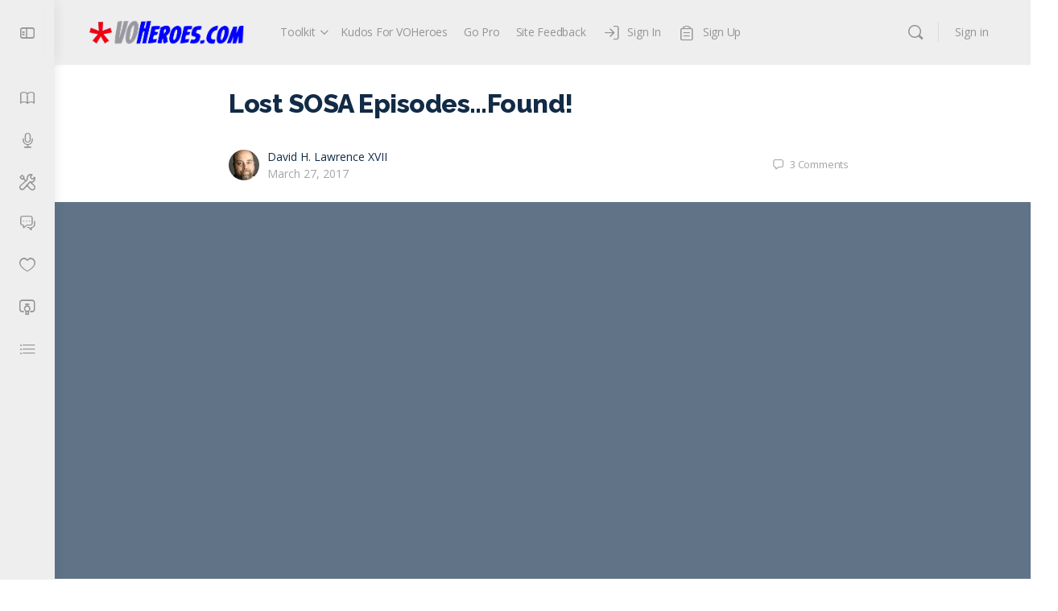

--- FILE ---
content_type: text/html; charset=UTF-8
request_url: https://voheroes.com/lost-sosa-episodes-found/
body_size: 27884
content:
<!doctype html>
<html lang="en-US">
	<head>
		<meta charset="UTF-8">
		<link rel="profile" href="https://gmpg.org/xfn/11">
		<title>Lost SOSA Episodes&#8230;Found! &#8211; VOHeroes</title>
<script type="text/html" id="tmpl-bb-link-preview">
<% if ( link_scrapping ) { %>
	<% if ( link_loading ) { %>
		<span class="bb-url-scrapper-loading bb-ajax-loader"><i class="bb-icon-l bb-icon-spinner animate-spin"></i>Loading preview...</span>
	<% } %>
	<% if ( link_success || link_error ) { %>
		<a title="Cancel Preview" href="#" id="bb-close-link-suggestion">Remove Preview</a>
		<div class="bb-link-preview-container">

			<% if ( link_images && link_images.length && link_success && ! link_error && '' !== link_image_index ) { %>
				<div id="bb-url-scrapper-img-holder">
					<div class="bb-link-preview-image">
						<div class="bb-link-preview-image-cover">
							<img src="<%= link_images[link_image_index] %>"/>
						</div>
						<div class="bb-link-preview-icons">
							<%
							if ( link_images.length > 1 ) { %>
								<a data-bp-tooltip-pos="up" data-bp-tooltip="Change image" href="#" class="icon-exchange toolbar-button bp-tooltip" id="icon-exchange"><i class="bb-icon-l bb-icon-exchange"></i></a>
							<% } %>
							<% if ( link_images.length ) { %>
								<a data-bp-tooltip-pos="up" data-bp-tooltip="Remove image" href="#" class="icon-image-slash toolbar-button bp-tooltip" id="bb-link-preview-remove-image"><i class="bb-icon-l bb-icon-image-slash"></i></a>
							<% } %>
							<a data-bp-tooltip-pos="up" data-bp-tooltip="Confirm" class="toolbar-button bp-tooltip" href="#" id="bb-link-preview-select-image">
								<i class="bb-icon-check bb-icon-l"></i>
							</a>
						</div>
					</div>
					<% if ( link_images.length > 1 ) { %>
						<div class="bb-url-thumb-nav">
							<button type="button" id="bb-url-prevPicButton"><span class="bb-icon-l bb-icon-angle-left"></span></button>
							<button type="button" id="bb-url-nextPicButton"><span class="bb-icon-l bb-icon-angle-right"></span></button>
							<div id="bb-url-scrapper-img-count">
								Image <%= link_image_index + 1 %>&nbsp;of&nbsp;<%= link_images.length %>
							</div>
						</div>
					<% } %>
				</div>
			<% } %>

			<% if ( link_success && ! link_error && link_url ) { %>
				<div class="bb-link-preview-info">
					<% var a = document.createElement('a');
						a.href = link_url;
						var hostname = a.hostname;
						var domainName = hostname.replace('www.', '' );
					%>

					<% if ( 'undefined' !== typeof link_title && link_title.trim() && link_description ) { %>
						<p class="bb-link-preview-link-name"><%= domainName %></p>
					<% } %>

					<% if ( link_success && ! link_error ) { %>
						<p class="bb-link-preview-title"><%= link_title %></p>
					<% } %>

					<% if ( link_success && ! link_error ) { %>
						<div class="bb-link-preview-excerpt"><p><%= link_description %></p></div>
					<% } %>
				</div>
			<% } %>
			<% if ( link_error && ! link_success ) { %>
				<div id="bb-url-error" class="bb-url-error"><%= link_error_msg %></div>
			<% } %>
		</div>
	<% } %>
<% } %>
</script>
<script type="text/html" id="tmpl-profile-card-popup">
	<div id="profile-card" class="bb-profile-card bb-popup-card" data-bp-item-id="" data-bp-item-component="members">

		<div class="skeleton-card">
			<div class="skeleton-card-body">
				<div class="skeleton-card-avatar bb-loading-bg"></div>
				<div class="skeleton-card-entity">
					<div class="skeleton-card-type bb-loading-bg"></div>
					<div class="skeleton-card-heading bb-loading-bg"></div>
					<div class="skeleton-card-meta bb-loading-bg"></div>
				</div>
			</div>
						<div class="skeleton-card-footer skeleton-footer-plain">
				<div class="skeleton-card-button bb-loading-bg"></div>
				<div class="skeleton-card-button bb-loading-bg"></div>
				<div class="skeleton-card-button bb-loading-bg"></div>
			</div>
		</div>

		<div class="bb-card-content">
			<div class="bb-card-body">
				<div class="bb-card-avatar">
					<span class="card-profile-status"></span>
					<img src="" alt="">
				</div>
				<div class="bb-card-entity">
					<div class="bb-card-profile-type"></div>
					<h4 class="bb-card-heading"></h4>
					<div class="bb-card-meta">
						<span class="card-meta-item card-meta-joined">Joined <span></span></span>
						<span class="card-meta-item card-meta-last-active"></span>
											</div>
				</div>
			</div>
			<div class="bb-card-footer">
								<div class="bb-card-action bb-card-action-outline">
					<a href="" class="card-button card-button-profile">View Profile</a>
				</div>
			</div>
		</div>

	</div>
</script>
<script type="text/html" id="tmpl-group-card-popup">
	<div id="group-card" class="bb-group-card bb-popup-card" data-bp-item-id="" data-bp-item-component="groups">

		<div class="skeleton-card">
			<div class="skeleton-card-body">
				<div class="skeleton-card-avatar bb-loading-bg"></div>
				<div class="skeleton-card-entity">
					<div class="skeleton-card-heading bb-loading-bg"></div>
					<div class="skeleton-card-meta bb-loading-bg"></div>
				</div>
			</div>
						<div class="skeleton-card-footer skeleton-footer-plain">
				<div class="skeleton-card-button bb-loading-bg"></div>
				<div class="skeleton-card-button bb-loading-bg"></div>
			</div>
		</div>

		<div class="bb-card-content">
			<div class="bb-card-body">
				<div class="bb-card-avatar">
					<img src="" alt="">
				</div>
				<div class="bb-card-entity">
					<h4 class="bb-card-heading"></h4>
					<div class="bb-card-meta">
						<span class="card-meta-item card-meta-status"></span>
						<span class="card-meta-item card-meta-type"></span>
						<span class="card-meta-item card-meta-last-active"></span>
					</div>
					<div class="card-group-members">
						<span class="bs-group-members"></span>
					</div>
				</div>
			</div>
			<div class="bb-card-footer">
								<div class="bb-card-action bb-card-action-outline">
					<a href="" class="card-button card-button-group">View Group</a>
				</div>
			</div>
		</div>

	</div>
</script>

            <style id="bb_learndash_30_custom_colors">

                
                
                .lms-topic-sidebar-wrapper .ld-secondary-background,
                .i-progress.i-progress-completed,
                .bb-cover-list-item .ld-secondary-background,
                .learndash-wrapper .ld-status-icon.ld-status-complete.ld-secondary-background,
                .learndash-wrapper .ld-status-icon.ld-quiz-complete,
                .ld-progress-bar .ld-progress-bar-percentage.ld-secondary-background {
                    background-color: #007cff !important;
                }

                .bb-progress .bb-progress-circle {
                    border-color: #007cff !important;
                }

                .learndash-wrapper .ld-alert-success {
                    border-color: #DCDFE3 !important;
                }

                .learndash-wrapper .ld-secondary-in-progress-icon {
                    color: #007cff !important;
                }

                .learndash-wrapper .bb-learndash-content-wrap .ld-secondary-in-progress-icon {
                    border-left-color: #DEDFE2 !important;
                    border-top-color: #DEDFE2 !important;
                }

                
                
                .learndash-wrapper .ld-item-list .ld-item-list-item.ld-item-lesson-item .ld-item-name .ld-item-title .ld-item-components span.ld-status-waiting,
                .learndash-wrapper .ld-item-list .ld-item-list-item.ld-item-lesson-item .ld-item-name .ld-item-title .ld-item-components span.ld-status-waiting span.ld-icon,
                .learndash-wrapper .ld-status-waiting {
                    background-color: #ffd200 !important;
                }

                
            </style>

			<meta name='robots' content='max-image-preview:large' />
	<style>img:is([sizes="auto" i], [sizes^="auto," i]) { contain-intrinsic-size: 3000px 1500px }</style>
	<link rel='dns-prefetch' href='//fonts.googleapis.com' />
<link rel='preconnect' href='https://fonts.gstatic.com' crossorigin />
<link rel="alternate" type="application/rss+xml" title="VOHeroes &raquo; Feed" href="https://voheroes.com/feed/" />
<link rel="alternate" type="application/rss+xml" title="VOHeroes &raquo; Comments Feed" href="https://voheroes.com/comments/feed/" />
<link rel="alternate" type="application/rss+xml" title="VOHeroes &raquo; Lost SOSA Episodes&#8230;Found! Comments Feed" href="https://voheroes.com/lost-sosa-episodes-found/feed/" />
<script type="text/javascript">
/* <![CDATA[ */
window._wpemojiSettings = {"baseUrl":"https:\/\/s.w.org\/images\/core\/emoji\/16.0.1\/72x72\/","ext":".png","svgUrl":"https:\/\/s.w.org\/images\/core\/emoji\/16.0.1\/svg\/","svgExt":".svg","source":{"concatemoji":"https:\/\/voheroes.com\/wp-includes\/js\/wp-emoji-release.min.js?ver=6.8.3"}};
/*! This file is auto-generated */
!function(s,n){var o,i,e;function c(e){try{var t={supportTests:e,timestamp:(new Date).valueOf()};sessionStorage.setItem(o,JSON.stringify(t))}catch(e){}}function p(e,t,n){e.clearRect(0,0,e.canvas.width,e.canvas.height),e.fillText(t,0,0);var t=new Uint32Array(e.getImageData(0,0,e.canvas.width,e.canvas.height).data),a=(e.clearRect(0,0,e.canvas.width,e.canvas.height),e.fillText(n,0,0),new Uint32Array(e.getImageData(0,0,e.canvas.width,e.canvas.height).data));return t.every(function(e,t){return e===a[t]})}function u(e,t){e.clearRect(0,0,e.canvas.width,e.canvas.height),e.fillText(t,0,0);for(var n=e.getImageData(16,16,1,1),a=0;a<n.data.length;a++)if(0!==n.data[a])return!1;return!0}function f(e,t,n,a){switch(t){case"flag":return n(e,"\ud83c\udff3\ufe0f\u200d\u26a7\ufe0f","\ud83c\udff3\ufe0f\u200b\u26a7\ufe0f")?!1:!n(e,"\ud83c\udde8\ud83c\uddf6","\ud83c\udde8\u200b\ud83c\uddf6")&&!n(e,"\ud83c\udff4\udb40\udc67\udb40\udc62\udb40\udc65\udb40\udc6e\udb40\udc67\udb40\udc7f","\ud83c\udff4\u200b\udb40\udc67\u200b\udb40\udc62\u200b\udb40\udc65\u200b\udb40\udc6e\u200b\udb40\udc67\u200b\udb40\udc7f");case"emoji":return!a(e,"\ud83e\udedf")}return!1}function g(e,t,n,a){var r="undefined"!=typeof WorkerGlobalScope&&self instanceof WorkerGlobalScope?new OffscreenCanvas(300,150):s.createElement("canvas"),o=r.getContext("2d",{willReadFrequently:!0}),i=(o.textBaseline="top",o.font="600 32px Arial",{});return e.forEach(function(e){i[e]=t(o,e,n,a)}),i}function t(e){var t=s.createElement("script");t.src=e,t.defer=!0,s.head.appendChild(t)}"undefined"!=typeof Promise&&(o="wpEmojiSettingsSupports",i=["flag","emoji"],n.supports={everything:!0,everythingExceptFlag:!0},e=new Promise(function(e){s.addEventListener("DOMContentLoaded",e,{once:!0})}),new Promise(function(t){var n=function(){try{var e=JSON.parse(sessionStorage.getItem(o));if("object"==typeof e&&"number"==typeof e.timestamp&&(new Date).valueOf()<e.timestamp+604800&&"object"==typeof e.supportTests)return e.supportTests}catch(e){}return null}();if(!n){if("undefined"!=typeof Worker&&"undefined"!=typeof OffscreenCanvas&&"undefined"!=typeof URL&&URL.createObjectURL&&"undefined"!=typeof Blob)try{var e="postMessage("+g.toString()+"("+[JSON.stringify(i),f.toString(),p.toString(),u.toString()].join(",")+"));",a=new Blob([e],{type:"text/javascript"}),r=new Worker(URL.createObjectURL(a),{name:"wpTestEmojiSupports"});return void(r.onmessage=function(e){c(n=e.data),r.terminate(),t(n)})}catch(e){}c(n=g(i,f,p,u))}t(n)}).then(function(e){for(var t in e)n.supports[t]=e[t],n.supports.everything=n.supports.everything&&n.supports[t],"flag"!==t&&(n.supports.everythingExceptFlag=n.supports.everythingExceptFlag&&n.supports[t]);n.supports.everythingExceptFlag=n.supports.everythingExceptFlag&&!n.supports.flag,n.DOMReady=!1,n.readyCallback=function(){n.DOMReady=!0}}).then(function(){return e}).then(function(){var e;n.supports.everything||(n.readyCallback(),(e=n.source||{}).concatemoji?t(e.concatemoji):e.wpemoji&&e.twemoji&&(t(e.twemoji),t(e.wpemoji)))}))}((window,document),window._wpemojiSettings);
/* ]]> */
</script>
<link rel='stylesheet' id='bp-nouveau-icons-map-css' href='https://voheroes.com/wp-content/plugins/buddyboss-platform/bp-templates/bp-nouveau/icons/css/icons-map.min.css?ver=2.14.4' type='text/css' media='all' />
<link rel='stylesheet' id='bp-nouveau-bb-icons-css' href='https://voheroes.com/wp-content/plugins/buddyboss-platform/bp-templates/bp-nouveau/icons/css/bb-icons.min.css?ver=1.0.8' type='text/css' media='all' />
<link rel='stylesheet' id='dashicons-css' href='https://voheroes.com/wp-includes/css/dashicons.min.css?ver=6.8.3' type='text/css' media='all' />
<link rel='stylesheet' id='bp-nouveau-css' href='https://voheroes.com/wp-content/plugins/buddyboss-platform/bp-templates/bp-nouveau/css/buddypress.min.css?ver=2.14.4' type='text/css' media='all' />
<style id='bp-nouveau-inline-css' type='text/css'>
.list-wrap .bs-group-cover a:before{ background:unset; }
</style>
<link rel='stylesheet' id='buddyboss_legacy-css' href='https://voheroes.com/wp-content/themes/buddyboss-theme/inc/plugins/buddyboss-menu-icons/vendor/kucrut/icon-picker/css/types/buddyboss_legacy.css?ver=1.0' type='text/css' media='all' />
<link rel='stylesheet' id='font-awesome-css' href='https://voheroes.com/wp-content/themes/buddyboss-theme/inc/plugins/buddyboss-menu-icons/vendor/kucrut/icon-picker/css/types/font-awesome.css?ver=4.7.0' type='text/css' media='all' />
<link rel='stylesheet' id='wp-block-library-css' href='https://voheroes.com/wp-includes/css/dist/block-library/style.min.css?ver=6.8.3' type='text/css' media='all' />
<style id='classic-theme-styles-inline-css' type='text/css'>
/*! This file is auto-generated */
.wp-block-button__link{color:#fff;background-color:#32373c;border-radius:9999px;box-shadow:none;text-decoration:none;padding:calc(.667em + 2px) calc(1.333em + 2px);font-size:1.125em}.wp-block-file__button{background:#32373c;color:#fff;text-decoration:none}
</style>
<link rel='stylesheet' id='ugb-style-css-v2-css' href='https://voheroes.com/wp-content/plugins/stackable-ultimate-gutenberg-blocks-premium/dist/deprecated/frontend_blocks_deprecated_v2.css?ver=3.19.6' type='text/css' media='all' />
<style id='ugb-style-css-v2-inline-css' type='text/css'>
:root {--stk-block-width-default-detected: 640px;}
:root {
			--content-width: 640px;
		}
</style>
<link rel='stylesheet' id='ugb-style-css-premium-v2-css' href='https://voheroes.com/wp-content/plugins/stackable-ultimate-gutenberg-blocks-premium/dist/deprecated/frontend_blocks_deprecated_v2__premium_only.css?ver=3.19.6' type='text/css' media='all' />
<link rel='stylesheet' id='bb_theme_block-buddypanel-style-css-css' href='https://voheroes.com/wp-content/themes/buddyboss-theme/blocks/buddypanel/build/style-buddypanel.css?ver=a43481f57c3cc73f6cce06223a569c14' type='text/css' media='all' />
<link rel='stylesheet' id='editorskit-frontend-css' href='https://voheroes.com/wp-content/plugins/block-options/build/style.build.css?ver=new' type='text/css' media='all' />
<style id='global-styles-inline-css' type='text/css'>
:root{--wp--preset--aspect-ratio--square: 1;--wp--preset--aspect-ratio--4-3: 4/3;--wp--preset--aspect-ratio--3-4: 3/4;--wp--preset--aspect-ratio--3-2: 3/2;--wp--preset--aspect-ratio--2-3: 2/3;--wp--preset--aspect-ratio--16-9: 16/9;--wp--preset--aspect-ratio--9-16: 9/16;--wp--preset--color--black: #000000;--wp--preset--color--cyan-bluish-gray: #abb8c3;--wp--preset--color--white: #ffffff;--wp--preset--color--pale-pink: #f78da7;--wp--preset--color--vivid-red: #cf2e2e;--wp--preset--color--luminous-vivid-orange: #ff6900;--wp--preset--color--luminous-vivid-amber: #fcb900;--wp--preset--color--light-green-cyan: #7bdcb5;--wp--preset--color--vivid-green-cyan: #00d084;--wp--preset--color--pale-cyan-blue: #8ed1fc;--wp--preset--color--vivid-cyan-blue: #0693e3;--wp--preset--color--vivid-purple: #9b51e0;--wp--preset--gradient--vivid-cyan-blue-to-vivid-purple: linear-gradient(135deg,rgba(6,147,227,1) 0%,rgb(155,81,224) 100%);--wp--preset--gradient--light-green-cyan-to-vivid-green-cyan: linear-gradient(135deg,rgb(122,220,180) 0%,rgb(0,208,130) 100%);--wp--preset--gradient--luminous-vivid-amber-to-luminous-vivid-orange: linear-gradient(135deg,rgba(252,185,0,1) 0%,rgba(255,105,0,1) 100%);--wp--preset--gradient--luminous-vivid-orange-to-vivid-red: linear-gradient(135deg,rgba(255,105,0,1) 0%,rgb(207,46,46) 100%);--wp--preset--gradient--very-light-gray-to-cyan-bluish-gray: linear-gradient(135deg,rgb(238,238,238) 0%,rgb(169,184,195) 100%);--wp--preset--gradient--cool-to-warm-spectrum: linear-gradient(135deg,rgb(74,234,220) 0%,rgb(151,120,209) 20%,rgb(207,42,186) 40%,rgb(238,44,130) 60%,rgb(251,105,98) 80%,rgb(254,248,76) 100%);--wp--preset--gradient--blush-light-purple: linear-gradient(135deg,rgb(255,206,236) 0%,rgb(152,150,240) 100%);--wp--preset--gradient--blush-bordeaux: linear-gradient(135deg,rgb(254,205,165) 0%,rgb(254,45,45) 50%,rgb(107,0,62) 100%);--wp--preset--gradient--luminous-dusk: linear-gradient(135deg,rgb(255,203,112) 0%,rgb(199,81,192) 50%,rgb(65,88,208) 100%);--wp--preset--gradient--pale-ocean: linear-gradient(135deg,rgb(255,245,203) 0%,rgb(182,227,212) 50%,rgb(51,167,181) 100%);--wp--preset--gradient--electric-grass: linear-gradient(135deg,rgb(202,248,128) 0%,rgb(113,206,126) 100%);--wp--preset--gradient--midnight: linear-gradient(135deg,rgb(2,3,129) 0%,rgb(40,116,252) 100%);--wp--preset--font-size--small: 13px;--wp--preset--font-size--medium: 20px;--wp--preset--font-size--large: 36px;--wp--preset--font-size--x-large: 42px;--wp--preset--spacing--20: 0.44rem;--wp--preset--spacing--30: 0.67rem;--wp--preset--spacing--40: 1rem;--wp--preset--spacing--50: 1.5rem;--wp--preset--spacing--60: 2.25rem;--wp--preset--spacing--70: 3.38rem;--wp--preset--spacing--80: 5.06rem;--wp--preset--shadow--natural: 6px 6px 9px rgba(0, 0, 0, 0.2);--wp--preset--shadow--deep: 12px 12px 50px rgba(0, 0, 0, 0.4);--wp--preset--shadow--sharp: 6px 6px 0px rgba(0, 0, 0, 0.2);--wp--preset--shadow--outlined: 6px 6px 0px -3px rgba(255, 255, 255, 1), 6px 6px rgba(0, 0, 0, 1);--wp--preset--shadow--crisp: 6px 6px 0px rgba(0, 0, 0, 1);}:where(.is-layout-flex){gap: 0.5em;}:where(.is-layout-grid){gap: 0.5em;}body .is-layout-flex{display: flex;}.is-layout-flex{flex-wrap: wrap;align-items: center;}.is-layout-flex > :is(*, div){margin: 0;}body .is-layout-grid{display: grid;}.is-layout-grid > :is(*, div){margin: 0;}:where(.wp-block-columns.is-layout-flex){gap: 2em;}:where(.wp-block-columns.is-layout-grid){gap: 2em;}:where(.wp-block-post-template.is-layout-flex){gap: 1.25em;}:where(.wp-block-post-template.is-layout-grid){gap: 1.25em;}.has-black-color{color: var(--wp--preset--color--black) !important;}.has-cyan-bluish-gray-color{color: var(--wp--preset--color--cyan-bluish-gray) !important;}.has-white-color{color: var(--wp--preset--color--white) !important;}.has-pale-pink-color{color: var(--wp--preset--color--pale-pink) !important;}.has-vivid-red-color{color: var(--wp--preset--color--vivid-red) !important;}.has-luminous-vivid-orange-color{color: var(--wp--preset--color--luminous-vivid-orange) !important;}.has-luminous-vivid-amber-color{color: var(--wp--preset--color--luminous-vivid-amber) !important;}.has-light-green-cyan-color{color: var(--wp--preset--color--light-green-cyan) !important;}.has-vivid-green-cyan-color{color: var(--wp--preset--color--vivid-green-cyan) !important;}.has-pale-cyan-blue-color{color: var(--wp--preset--color--pale-cyan-blue) !important;}.has-vivid-cyan-blue-color{color: var(--wp--preset--color--vivid-cyan-blue) !important;}.has-vivid-purple-color{color: var(--wp--preset--color--vivid-purple) !important;}.has-black-background-color{background-color: var(--wp--preset--color--black) !important;}.has-cyan-bluish-gray-background-color{background-color: var(--wp--preset--color--cyan-bluish-gray) !important;}.has-white-background-color{background-color: var(--wp--preset--color--white) !important;}.has-pale-pink-background-color{background-color: var(--wp--preset--color--pale-pink) !important;}.has-vivid-red-background-color{background-color: var(--wp--preset--color--vivid-red) !important;}.has-luminous-vivid-orange-background-color{background-color: var(--wp--preset--color--luminous-vivid-orange) !important;}.has-luminous-vivid-amber-background-color{background-color: var(--wp--preset--color--luminous-vivid-amber) !important;}.has-light-green-cyan-background-color{background-color: var(--wp--preset--color--light-green-cyan) !important;}.has-vivid-green-cyan-background-color{background-color: var(--wp--preset--color--vivid-green-cyan) !important;}.has-pale-cyan-blue-background-color{background-color: var(--wp--preset--color--pale-cyan-blue) !important;}.has-vivid-cyan-blue-background-color{background-color: var(--wp--preset--color--vivid-cyan-blue) !important;}.has-vivid-purple-background-color{background-color: var(--wp--preset--color--vivid-purple) !important;}.has-black-border-color{border-color: var(--wp--preset--color--black) !important;}.has-cyan-bluish-gray-border-color{border-color: var(--wp--preset--color--cyan-bluish-gray) !important;}.has-white-border-color{border-color: var(--wp--preset--color--white) !important;}.has-pale-pink-border-color{border-color: var(--wp--preset--color--pale-pink) !important;}.has-vivid-red-border-color{border-color: var(--wp--preset--color--vivid-red) !important;}.has-luminous-vivid-orange-border-color{border-color: var(--wp--preset--color--luminous-vivid-orange) !important;}.has-luminous-vivid-amber-border-color{border-color: var(--wp--preset--color--luminous-vivid-amber) !important;}.has-light-green-cyan-border-color{border-color: var(--wp--preset--color--light-green-cyan) !important;}.has-vivid-green-cyan-border-color{border-color: var(--wp--preset--color--vivid-green-cyan) !important;}.has-pale-cyan-blue-border-color{border-color: var(--wp--preset--color--pale-cyan-blue) !important;}.has-vivid-cyan-blue-border-color{border-color: var(--wp--preset--color--vivid-cyan-blue) !important;}.has-vivid-purple-border-color{border-color: var(--wp--preset--color--vivid-purple) !important;}.has-vivid-cyan-blue-to-vivid-purple-gradient-background{background: var(--wp--preset--gradient--vivid-cyan-blue-to-vivid-purple) !important;}.has-light-green-cyan-to-vivid-green-cyan-gradient-background{background: var(--wp--preset--gradient--light-green-cyan-to-vivid-green-cyan) !important;}.has-luminous-vivid-amber-to-luminous-vivid-orange-gradient-background{background: var(--wp--preset--gradient--luminous-vivid-amber-to-luminous-vivid-orange) !important;}.has-luminous-vivid-orange-to-vivid-red-gradient-background{background: var(--wp--preset--gradient--luminous-vivid-orange-to-vivid-red) !important;}.has-very-light-gray-to-cyan-bluish-gray-gradient-background{background: var(--wp--preset--gradient--very-light-gray-to-cyan-bluish-gray) !important;}.has-cool-to-warm-spectrum-gradient-background{background: var(--wp--preset--gradient--cool-to-warm-spectrum) !important;}.has-blush-light-purple-gradient-background{background: var(--wp--preset--gradient--blush-light-purple) !important;}.has-blush-bordeaux-gradient-background{background: var(--wp--preset--gradient--blush-bordeaux) !important;}.has-luminous-dusk-gradient-background{background: var(--wp--preset--gradient--luminous-dusk) !important;}.has-pale-ocean-gradient-background{background: var(--wp--preset--gradient--pale-ocean) !important;}.has-electric-grass-gradient-background{background: var(--wp--preset--gradient--electric-grass) !important;}.has-midnight-gradient-background{background: var(--wp--preset--gradient--midnight) !important;}.has-small-font-size{font-size: var(--wp--preset--font-size--small) !important;}.has-medium-font-size{font-size: var(--wp--preset--font-size--medium) !important;}.has-large-font-size{font-size: var(--wp--preset--font-size--large) !important;}.has-x-large-font-size{font-size: var(--wp--preset--font-size--x-large) !important;}
:where(.wp-block-post-template.is-layout-flex){gap: 1.25em;}:where(.wp-block-post-template.is-layout-grid){gap: 1.25em;}
:where(.wp-block-columns.is-layout-flex){gap: 2em;}:where(.wp-block-columns.is-layout-grid){gap: 2em;}
:root :where(.wp-block-pullquote){font-size: 1.5em;line-height: 1.6;}
</style>
<link rel='stylesheet' id='bb-pro-enqueue-scripts-css' href='https://voheroes.com/wp-content/plugins/buddyboss-platform-pro/assets/css/index.min.css?ver=2.8.0' type='text/css' media='all' />
<link rel='stylesheet' id='bb-access-control-css' href='https://voheroes.com/wp-content/plugins/buddyboss-platform-pro/includes/access-control/assets/css/bb-access-control.min.css?ver=2.8.0' type='text/css' media='all' />
<link rel='stylesheet' id='bb-polls-style-css' href='https://voheroes.com/wp-content/plugins/buddyboss-platform-pro/includes/polls/assets/css/bb-polls.min.css?ver=2.8.0' type='text/css' media='all' />
<link rel='stylesheet' id='bb-schedule-posts-css' href='https://voheroes.com/wp-content/plugins/buddyboss-platform-pro/includes/schedule-posts/assets/css/bb-schedule-posts.min.css?ver=2.8.0' type='text/css' media='all' />
<link rel='stylesheet' id='bb-meprlms-frontend-css' href='https://voheroes.com/wp-content/plugins/buddyboss-platform-pro/includes/integrations/meprlms/assets/css/meprlms-frontend.min.css?ver=2.14.4' type='text/css' media='all' />
<link rel='stylesheet' id='bb-tutorlms-admin-css' href='https://voheroes.com/wp-content/plugins/buddyboss-platform-pro/includes/integrations/tutorlms/assets/css/bb-tutorlms-admin.min.css?ver=2.14.4' type='text/css' media='all' />
<link rel='stylesheet' id='bp-mentions-css-css' href='https://voheroes.com/wp-content/plugins/buddyboss-platform/bp-core/css/mentions.min.css?ver=2.14.4' type='text/css' media='all' />
<link rel='stylesheet' id='gamipress-css-css' href='https://voheroes.com/wp-content/plugins/gamipress/assets/css/gamipress.min.css?ver=7.6.4' type='text/css' media='all' />
<link rel='stylesheet' id='uncannyowl-learndash-toolkit-free-css' href='https://voheroes.com/wp-content/plugins/uncanny-learndash-toolkit/src/assets/frontend/dist/bundle.min.css?ver=3.8.0.2' type='text/css' media='all' />
<link rel='stylesheet' id='learndash_quiz_front_css-css' href='//voheroes.com/wp-content/plugins/sfwd-lms/themes/legacy/templates/learndash_quiz_front.min.css?ver=4.25.8.1' type='text/css' media='all' />
<link rel='stylesheet' id='learndash-css' href='//voheroes.com/wp-content/plugins/sfwd-lms/src/assets/dist/css/styles.css?ver=4.25.8.1' type='text/css' media='all' />
<link rel='stylesheet' id='jquery-dropdown-css-css' href='//voheroes.com/wp-content/plugins/sfwd-lms/assets/css/jquery.dropdown.min.css?ver=4.25.8.1' type='text/css' media='all' />
<link rel='stylesheet' id='learndash_lesson_video-css' href='//voheroes.com/wp-content/plugins/sfwd-lms/themes/legacy/templates/learndash_lesson_video.min.css?ver=4.25.8.1' type='text/css' media='all' />
<link rel='stylesheet' id='learndash-admin-bar-css' href='https://voheroes.com/wp-content/plugins/sfwd-lms/src/assets/dist/css/admin-bar/styles.css?ver=4.25.8.1' type='text/css' media='all' />
<link rel='stylesheet' id='learndash-course-grid-skin-grid-css' href='https://voheroes.com/wp-content/plugins/sfwd-lms/includes/course-grid/templates/skins/grid/style.css?ver=4.25.8.1' type='text/css' media='all' />
<link rel='stylesheet' id='learndash-course-grid-pagination-css' href='https://voheroes.com/wp-content/plugins/sfwd-lms/includes/course-grid/templates/pagination/style.css?ver=4.25.8.1' type='text/css' media='all' />
<link rel='stylesheet' id='learndash-course-grid-filter-css' href='https://voheroes.com/wp-content/plugins/sfwd-lms/includes/course-grid/templates/filter/style.css?ver=4.25.8.1' type='text/css' media='all' />
<link rel='stylesheet' id='learndash-course-grid-card-grid-1-css' href='https://voheroes.com/wp-content/plugins/sfwd-lms/includes/course-grid/templates/cards/grid-1/style.css?ver=4.25.8.1' type='text/css' media='all' />
<link rel='stylesheet' id='redux-extendify-styles-css' href='https://voheroes.com/wp-content/themes/buddyboss-theme/inc/admin/framework/redux-core/assets/css/extendify-utilities.css?ver=4.4.11' type='text/css' media='all' />
<link rel='stylesheet' id='learndash-front-css' href='//voheroes.com/wp-content/plugins/sfwd-lms/themes/ld30/assets/css/learndash.min.css?ver=4.25.8.1' type='text/css' media='all' />
<style id='learndash-front-inline-css' type='text/css'>

		.learndash-wrapper #quiz_continue_link,
		.learndash-wrapper .ld-secondary-background,
		.learndash-wrapper .learndash_mark_complete_button:not(.ld--ignore-inline-css),
		.learndash-wrapper #learndash_mark_complete_button,
		.learndash-wrapper .ld-status-complete,
		.learndash-wrapper .ld-alert-success .ld-button,
		.learndash-wrapper .ld-alert-success .ld-alert-icon {
			background-color: #007cff !important;
		}

		.learndash-wrapper #quiz_continue_link:focus,
		.learndash-wrapper .learndash_mark_complete_button:focus:not(.ld--ignore-inline-css),
		.learndash-wrapper #learndash_mark_complete_button:focus,
		.learndash-wrapper .ld-alert-success .ld-button:focus {
			outline-color: #007cff;
		}

		.learndash-wrapper .wpProQuiz_content a#quiz_continue_link {
			background-color: #007cff !important;
		}

		.learndash-wrapper .wpProQuiz_content a#quiz_continue_link:focus {
			outline-color: #007cff;
		}

		.learndash-wrapper .course_progress .sending_progress_bar {
			background: #007cff !important;
		}

		.learndash-wrapper .wpProQuiz_content .wpProQuiz_button_reShowQuestion:hover, .learndash-wrapper .wpProQuiz_content .wpProQuiz_button_restartQuiz:hover {
			background-color: #007cff !important;
			opacity: 0.75;
		}

		.learndash-wrapper .wpProQuiz_content .wpProQuiz_button_reShowQuestion:focus,
		.learndash-wrapper .wpProQuiz_content .wpProQuiz_button_restartQuiz:focus {
			outline-color: #007cff;
		}

		.learndash-wrapper .ld-secondary-color-hover:hover,
		.learndash-wrapper .ld-secondary-color,
		.learndash-wrapper .ld-focus .ld-focus-header .sfwd-mark-complete .learndash_mark_complete_button:not(.ld--ignore-inline-css),
		.learndash-wrapper .ld-focus .ld-focus-header #sfwd-mark-complete #learndash_mark_complete_button,
		.learndash-wrapper .ld-focus .ld-focus-header .sfwd-mark-complete:after {
			color: #007cff !important;
		}

		.learndash-wrapper .ld-secondary-in-progress-icon {
			border-left-color: #007cff !important;
			border-top-color: #007cff !important;
		}

		.learndash-wrapper .ld-alert-success {
			border-color: #007cff;
			background-color: transparent !important;
			color: #007cff;
		}

				.learndash-wrapper .ld-focus .ld-focus-main .ld-focus-content {
			max-width: 1180px;
		}
		
</style>
<link rel='stylesheet' id='bp-zoom-css' href='https://voheroes.com/wp-content/plugins/buddyboss-platform-pro/includes/integrations/zoom/assets/css/bp-zoom.min.css?ver=2.8.0' type='text/css' media='all' />
<link rel='stylesheet' id='buddyboss-theme-magnific-popup-css-css' href='https://voheroes.com/wp-content/themes/buddyboss-theme/assets/css/vendors/magnific-popup.min.css?ver=2.8.90' type='text/css' media='all' />
<link rel='stylesheet' id='buddyboss-theme-select2-css-css' href='https://voheroes.com/wp-content/themes/buddyboss-theme/assets/css/vendors/select2.min.css?ver=2.8.90' type='text/css' media='all' />
<link rel='stylesheet' id='buddyboss-theme-css-css' href='https://voheroes.com/wp-content/themes/buddyboss-theme/assets/css/theme.min.css?ver=2.8.90' type='text/css' media='all' />
<link rel='stylesheet' id='buddyboss-theme-template-css' href='https://voheroes.com/wp-content/themes/buddyboss-theme/assets/css/template-v1.min.css?ver=2.8.90' type='text/css' media='all' />
<link rel='stylesheet' id='buddyboss-theme-buddypress-css' href='https://voheroes.com/wp-content/themes/buddyboss-theme/assets/css/buddypress.min.css?ver=2.8.90' type='text/css' media='all' />
<link rel='stylesheet' id='buddyboss-theme-forums-css' href='https://voheroes.com/wp-content/themes/buddyboss-theme/assets/css/bbpress.min.css?ver=2.8.90' type='text/css' media='all' />
<link rel='stylesheet' id='buddyboss-theme-learndash-css' href='https://voheroes.com/wp-content/themes/buddyboss-theme/assets/css/learndash.min.css?ver=2.8.90' type='text/css' media='all' />
<link rel='stylesheet' id='buddyboss-theme-gamipress-css' href='https://voheroes.com/wp-content/themes/buddyboss-theme/assets/css/gamipress.min.css?ver=2.8.90' type='text/css' media='all' />
<link rel="preload" as="style" href="https://fonts.googleapis.com/css?family=Raleway:800,700%7COpen%20Sans:400,300&#038;display=swap&#038;ver=1680980709" /><link rel="stylesheet" href="https://fonts.googleapis.com/css?family=Raleway:800,700%7COpen%20Sans:400,300&#038;display=swap&#038;ver=1680980709" media="print" onload="this.media='all'"><noscript><link rel="stylesheet" href="https://fonts.googleapis.com/css?family=Raleway:800,700%7COpen%20Sans:400,300&#038;display=swap&#038;ver=1680980709" /></noscript><link rel='stylesheet' id='buddyboss-child-css-css' href='https://voheroes.com/wp-content/themes/buddyboss-theme-child/assets/css/custom.css?ver=6.8.3' type='text/css' media='all' />
<script type="text/javascript">
            window._bbssoDOMReady = function (callback) {
                if ( document.readyState === "complete" || document.readyState === "interactive" ) {
                    callback();
                } else {
                    document.addEventListener( "DOMContentLoaded", callback );
                }
            };
            </script><script type="text/javascript" id="ugb-block-frontend-js-v2-js-extra">
/* <![CDATA[ */
var stackable = {"restUrl":"https:\/\/voheroes.com\/wp-json\/"};
/* ]]> */
</script>
<script type="text/javascript" src="https://voheroes.com/wp-content/plugins/stackable-ultimate-gutenberg-blocks-premium/dist/deprecated/frontend_blocks_deprecated_v2.js?ver=3.19.6" id="ugb-block-frontend-js-v2-js"></script>
<script type="text/javascript" src="https://voheroes.com/wp-content/plugins/stackable-ultimate-gutenberg-blocks-premium/dist/deprecated/frontend_blocks_deprecated_v2__premium_only.js?ver=3.19.6" id="ugb-block-frontend-js-premium-v2-js"></script>
<script type="text/javascript" id="bb-twemoji-js-extra">
/* <![CDATA[ */
var bbemojiSettings = {"baseUrl":"https:\/\/s.w.org\/images\/core\/emoji\/14.0.0\/72x72\/","ext":".png","svgUrl":"https:\/\/s.w.org\/images\/core\/emoji\/14.0.0\/svg\/","svgExt":".svg"};
/* ]]> */
</script>
<script type="text/javascript" src="https://voheroes.com/wp-includes/js/twemoji.min.js?ver=2.14.4" id="bb-twemoji-js"></script>
<script type="text/javascript" src="https://voheroes.com/wp-content/plugins/buddyboss-platform/bp-core/js/bb-emoji-loader.min.js?ver=2.14.4" id="bb-emoji-loader-js"></script>
<script type="text/javascript" src="https://voheroes.com/wp-includes/js/jquery/jquery.min.js?ver=3.7.1" id="jquery-core-js"></script>
<script type="text/javascript" src="https://voheroes.com/wp-includes/js/jquery/jquery-migrate.min.js?ver=3.4.1" id="jquery-migrate-js"></script>
<script type="text/javascript" id="bb-reaction-js-extra">
/* <![CDATA[ */
var bbReactionVars = {"ajax_url":"https:\/\/voheroes.com\/wp-admin\/admin-ajax.php"};
/* ]]> */
</script>
<script type="text/javascript" src="https://voheroes.com/wp-content/plugins/buddyboss-platform-pro/includes/reactions/assets/js/bb-reaction.min.js?ver=2.8.0" id="bb-reaction-js"></script>
<script type="text/javascript" src="https://voheroes.com/wp-content/plugins/buddyboss-platform/bp-core/js/widget-members.min.js?ver=2.14.4" id="bp-widget-members-js"></script>
<script type="text/javascript" src="https://voheroes.com/wp-content/plugins/buddyboss-platform/bp-core/js/jquery-query.min.js?ver=2.14.4" id="bp-jquery-query-js"></script>
<script type="text/javascript" src="https://voheroes.com/wp-content/plugins/buddyboss-platform/bp-core/js/vendor/jquery-cookie.min.js?ver=2.14.4" id="bp-jquery-cookie-js"></script>
<script type="text/javascript" src="https://voheroes.com/wp-content/plugins/buddyboss-platform/bp-core/js/vendor/jquery-scroll-to.min.js?ver=2.14.4" id="bp-jquery-scroll-to-js"></script>
<script type="text/javascript" src="https://voheroes.com/wp-content/plugins/buddyboss-platform-pro/includes/integrations/meprlms/assets/js/bb-meprlms-frontend.min.js?ver=2.14.4" id="bb-meprlms-frontend-js"></script>
<script type="text/javascript" id="bb-tutorlms-admin-js-extra">
/* <![CDATA[ */
var bbTutorLMSVars = {"ajax_url":"https:\/\/voheroes.com\/wp-admin\/admin-ajax.php","select_course_placeholder":"Start typing a course name to associate with this group."};
/* ]]> */
</script>
<script type="text/javascript" src="https://voheroes.com/wp-content/plugins/buddyboss-platform-pro/includes/integrations/tutorlms/assets/js/bb-tutorlms-admin.min.js?ver=2.14.4" id="bb-tutorlms-admin-js"></script>
<script type="text/javascript" id="bp-media-dropzone-js-extra">
/* <![CDATA[ */
var bp_media_dropzone = {"dictDefaultMessage":"Drop files here to upload","dictFallbackMessage":"Your browser does not support drag'n'drop file uploads.","dictFallbackText":"Please use the fallback form below to upload your files like in the olden days.","dictFileTooBig":"Sorry, file size is too big ({{filesize}} MB). Max file size limit: {{maxFilesize}} MB.","dictInvalidFileType":"You can't upload files of this type.","dictResponseError":"Server responded with {{statusCode}} code.","dictCancelUpload":"Cancel upload","dictUploadCanceled":"Upload canceled.","dictCancelUploadConfirmation":"Are you sure you want to cancel this upload?","dictRemoveFile":"Remove file","dictMaxFilesExceeded":"You cannot upload more than 10 files at a time."};
/* ]]> */
</script>
<script type="text/javascript" src="https://voheroes.com/wp-content/plugins/buddyboss-platform/bp-core/js/vendor/dropzone.min.js?ver=2.14.4" id="bp-media-dropzone-js"></script>
<script type="text/javascript" src="https://voheroes.com/wp-content/plugins/buddyboss-platform/bp-core/js/vendor/exif.js?ver=2.14.4" id="bp-exif-js"></script>
<script type="text/javascript" id="uncannyowl-learndash-toolkit-free-js-extra">
/* <![CDATA[ */
var UncannyToolkit = {"ajax":{"url":"https:\/\/voheroes.com\/wp-admin\/admin-ajax.php","nonce":"db5aba3021"},"integrity":{"shouldPreventConcurrentLogin":false},"i18n":{"dismiss":"Dismiss","preventConcurrentLogin":"Your account has exceeded maximum concurrent login number.","error":{"generic":"Something went wrong. Please, try again"}},"modals":[]};
/* ]]> */
</script>
<script type="text/javascript" src="https://voheroes.com/wp-content/plugins/uncanny-learndash-toolkit/src/assets/frontend/dist/bundle.min.js?ver=3.8.0.2" id="uncannyowl-learndash-toolkit-free-js"></script>
<script type="text/javascript" src="https://voheroes.com/wp-content/themes/buddyboss-theme-child/assets/js/custom.js?ver=6.8.3" id="buddyboss-child-js-js"></script>
<link rel="https://api.w.org/" href="https://voheroes.com/wp-json/" /><link rel="alternate" title="JSON" type="application/json" href="https://voheroes.com/wp-json/wp/v2/posts/7125" /><link rel="EditURI" type="application/rsd+xml" title="RSD" href="https://voheroes.com/xmlrpc.php?rsd" />
<meta name="generator" content="WordPress 6.8.3" />
<link rel="canonical" href="https://voheroes.com/lost-sosa-episodes-found/" />
<link rel='shortlink' href='https://voheroes.com/?p=7125' />
<link rel="alternate" title="oEmbed (JSON)" type="application/json+oembed" href="https://voheroes.com/wp-json/oembed/1.0/embed?url=https%3A%2F%2Fvoheroes.com%2Flost-sosa-episodes-found%2F" />
<link rel="alternate" title="oEmbed (XML)" type="text/xml+oembed" href="https://voheroes.com/wp-json/oembed/1.0/embed?url=https%3A%2F%2Fvoheroes.com%2Flost-sosa-episodes-found%2F&#038;format=xml" />

	<script>var ajaxurl = 'https://voheroes.com/wp-admin/admin-ajax.php';</script>

	<!-- Facebook Pixel Code -->
<script>
  !function(f,b,e,v,n,t,s)
  {if(f.fbq)return;n=f.fbq=function(){n.callMethod?
  n.callMethod.apply(n,arguments):n.queue.push(arguments)};
  if(!f._fbq)f._fbq=n;n.push=n;n.loaded=!0;n.version='2.0';
  n.queue=[];t=b.createElement(e);t.async=!0;
  t.src=v;s=b.getElementsByTagName(e)[0];
  s.parentNode.insertBefore(t,s)}(window, document,'script',
  'https://connect.facebook.net/en_US/fbevents.js');
  fbq('init', '221760745029004');
  fbq('track', 'PageView');
</script>
<noscript><img height="1" width="1" style="display:none"
  src="https://www.facebook.com/tr?id=221760745029004&ev=PageView&noscript=1"
/></noscript>
<!-- End Facebook Pixel Code -->
<meta name="generator" content="Redux 4.4.11" /><link rel="pingback" href="https://voheroes.com/xmlrpc.php"><meta name="viewport" content="width=device-width, initial-scale=1.0, maximum-scale=3.0, user-scalable=1" /><link rel="icon" href="https://voheroes.com/wp-content/uploads/2019/07/cropped-asterisk-red-bg-blue-site-logo-512x512-32x32.png" sizes="32x32" />
<link rel="icon" href="https://voheroes.com/wp-content/uploads/2019/07/cropped-asterisk-red-bg-blue-site-logo-512x512-192x192.png" sizes="192x192" />
<link rel="apple-touch-icon" href="https://voheroes.com/wp-content/uploads/2019/07/cropped-asterisk-red-bg-blue-site-logo-512x512-180x180.png" />
<meta name="msapplication-TileImage" content="https://voheroes.com/wp-content/uploads/2019/07/cropped-asterisk-red-bg-blue-site-logo-512x512-270x270.png" />
<style id="buddyboss_theme-style">:root{--bb-primary-color:#007CFF;--bb-primary-color-rgb:0, 124, 255;--bb-body-background-color:#ffffff;--bb-body-background-color-rgb:255, 255, 255;--bb-content-background-color:#FFFFFF;--bb-content-alternate-background-color:#FBFBFC;--bb-content-border-color:#E7E9EC;--bb-content-border-color-rgb:231, 233, 236;--bb-cover-image-background-color:#607387;--bb-headings-color:#122B46;--bb-headings-color-rgb:18, 43, 70;--bb-body-text-color:#1d2830;--bb-body-text-color-rgb:29, 40, 48;--bb-alternate-text-color:#A3A5A9;--bb-alternate-text-color-rgb:163, 165, 169;--bb-primary-button-background-regular:#385DFF;--bb-primary-button-background-hover:#1E42DD;--bb-primary-button-border-regular:#385DFF;--bb-primary-button-border-hover:#1E42DD;--bb-primary-button-text-regular:#ffffff;--bb-primary-button-text-regular-rgb:255, 255, 255;--bb-primary-button-text-hover:#ffffff;--bb-primary-button-text-hover-rgb:255, 255, 255;--bb-secondary-button-background-regular:#F2F4F5;--bb-secondary-button-background-hover:#385DFF;--bb-secondary-button-border-regular:#F2F4F5;--bb-secondary-button-border-hover:#385DFF;--bb-secondary-button-text-regular:#1E2132;--bb-secondary-button-text-hover:#FFFFFF;--bb-header-background:#eeeeee;--bb-header-alternate-background:#F2F4F5;--bb-header-links:#939597;--bb-header-links-hover:#007CFF;--bb-header-mobile-logo-size:160px;--bb-header-height:80px;--bb-sidenav-background:#eeeeee;--bb-sidenav-text-regular:#939597;--bb-sidenav-text-hover:#939597;--bb-sidenav-text-active:#eeeeee;--bb-sidenav-menu-background-color-regular:#eeeeee;--bb-sidenav-menu-background-color-hover:#F2F4F5;--bb-sidenav-menu-background-color-active:#007CFF;--bb-sidenav-count-text-color-regular:#939597;--bb-sidenav-count-text-color-hover:#eeeeee;--bb-sidenav-count-text-color-active:#007CFF;--bb-sidenav-count-background-color-regular:#F2F4F5;--bb-sidenav-count-background-color-hover:#007CFF;--bb-sidenav-count-background-color-active:#eeeeee;--bb-footer-background:#eeeeee;--bb-footer-widget-background:#eeeeee;--bb-footer-text-color:#5A5A5A;--bb-footer-menu-link-color-regular:#5A5A5A;--bb-footer-menu-link-color-hover:#385DFF;--bb-footer-menu-link-color-active:#1E2132;--bb-admin-screen-bgr-color:#FAFBFD;--bb-admin-screen-txt-color:#122B46;--bb-login-register-link-color-regular:#5A5A5A;--bb-login-register-link-color-hover:#1E42DD;--bb-login-register-button-background-color-regular:#385DFF;--bb-login-register-button-background-color-hover:#1E42DD;--bb-login-register-button-border-color-regular:#385DFF;--bb-login-register-button-border-color-hover:#1E42DD;--bb-login-register-button-text-color-regular:#FFFFFF;--bb-login-register-button-text-color-hover:#FFFFFF;--bb-label-background-color:#D7DFFF;--bb-label-text-color:#385DFF;--bb-tooltip-background:#0000ff;--bb-tooltip-background-rgb:0, 0, 255;--bb-tooltip-color:#ffffff;--bb-default-notice-color:#007CFF;--bb-default-notice-color-rgb:0, 124, 255;--bb-success-color:#1CD991;--bb-success-color-rgb:28, 217, 145;--bb-warning-color:#f7ba45;--bb-warning-color-rgb:247, 186, 69;--bb-danger-color:#EF3E46;--bb-danger-color-rgb:239, 62, 70;--bb-login-custom-heading-color:#FFFFFF;--bb-button-radius:100px;--bb-block-radius:4px;--bb-option-radius:3px;--bb-block-radius-inner:4px;--bb-input-radius:4px;--bb-checkbox-radius:2.7px;--bb-primary-button-focus-shadow:none;--bb-secondary-button-focus-shadow:none;--bb-outline-button-focus-shadow:none;--bb-input-focus-shadow:none;--bb-input-focus-border-color:var(--bb-content-border-color);--bb-label-type-radius:100px;--bb-widget-title-text-transform:uppercase;}h1 { line-height:1.2; }h2 { line-height:1.2; }h3 { line-height:1.2; }h4 { line-height:1.4; }h5 { line-height:1.4; }h6 { line-height:1.4; }.bb-style-primary-bgr-color {background-color:#007CFF;}.bb-style-border-radius {border-radius:100px;}#site-logo .site-title img {max-height:inherit;}.site-header-container .site-branding {min-width:200px;}#site-logo .site-title .bb-logo img,#site-logo .site-title img.bb-logo,.buddypanel .site-title img {width:200px;}.site-title img.bb-mobile-logo {width:160px;}.site-header-container #site-logo .bb-logo img,.site-header-container #site-logo .site-title img.bb-logo,.site-title img.bb-mobile-logo {max-height:80px}.sticky-header .site-content,body.buddypress.sticky-header .site-content,.bb-buddypanel.sticky-header .site-content,.single-sfwd-quiz.bb-buddypanel.sticky-header .site-content,.single-sfwd-lessons.bb-buddypanel.sticky-header .site-content,.single-sfwd-topic.bb-buddypanel.sticky-header .site-content {padding-top:80px}.site-header .site-header-container,.header-search-wrap,.header-search-wrap input.search-field,.header-search-wrap form.search-form {height:80px;}.sticky-header .bp-feedback.bp-sitewide-notice {top:80px;}@media screen and (max-width:767px) {.bb-mobile-header {height:80px;}#learndash-content .lms-topic-sidebar-wrapper .lms-topic-sidebar-data {height:calc(90vh - 80px);}}[data-balloon]:after,[data-bp-tooltip]:after {background-color:rgba( 0,0,255,1 );box-shadow:none;}[data-balloon]:before,[data-bp-tooltip]:before {background:no-repeat url("data:image/svg+xml;charset=utf-8,%3Csvg%20xmlns%3D%22http://www.w3.org/2000/svg%22%20width%3D%2236px%22%20height%3D%2212px%22%3E%3Cpath%20fill%3D%22rgba( 0,0,255,1 )%22%20transform%3D%22rotate(0)%22%20d%3D%22M2.658,0.000%20C-13.615,0.000%2050.938,0.000%2034.662,0.000%20C28.662,0.000%2023.035,12.002%2018.660,12.002%20C14.285,12.002%208.594,0.000%202.658,0.000%20Z%22/%3E%3C/svg%3E");background-size:100% auto;}[data-bp-tooltip][data-bp-tooltip-pos="right"]:before,[data-balloon][data-balloon-pos='right']:before {background:no-repeat url("data:image/svg+xml;charset=utf-8,%3Csvg%20xmlns%3D%22http://www.w3.org/2000/svg%22%20width%3D%2212px%22%20height%3D%2236px%22%3E%3Cpath%20fill%3D%22rgba( 0,0,255,1 )%22%20transform%3D%22rotate(90 6 6)%22%20d%3D%22M2.658,0.000%20C-13.615,0.000%2050.938,0.000%2034.662,0.000%20C28.662,0.000%2023.035,12.002%2018.660,12.002%20C14.285,12.002%208.594,0.000%202.658,0.000%20Z%22/%3E%3C/svg%3E");background-size:100% auto;}[data-bp-tooltip][data-bp-tooltip-pos="left"]:before,[data-balloon][data-balloon-pos='left']:before {background:no-repeat url("data:image/svg+xml;charset=utf-8,%3Csvg%20xmlns%3D%22http://www.w3.org/2000/svg%22%20width%3D%2212px%22%20height%3D%2236px%22%3E%3Cpath%20fill%3D%22rgba( 0,0,255,1 )%22%20transform%3D%22rotate(-90 18 18)%22%20d%3D%22M2.658,0.000%20C-13.615,0.000%2050.938,0.000%2034.662,0.000%20C28.662,0.000%2023.035,12.002%2018.660,12.002%20C14.285,12.002%208.594,0.000%202.658,0.000%20Z%22/%3E%3C/svg%3E");background-size:100% auto;}[data-bp-tooltip][data-bp-tooltip-pos="down-left"]:before,[data-bp-tooltip][data-bp-tooltip-pos="down"]:before,[data-balloon][data-balloon-pos='down']:before {background:no-repeat url("data:image/svg+xml;charset=utf-8,%3Csvg%20xmlns%3D%22http://www.w3.org/2000/svg%22%20width%3D%2236px%22%20height%3D%2212px%22%3E%3Cpath%20fill%3D%22rgba( 0,0,255,1 )%22%20transform%3D%22rotate(180 18 6)%22%20d%3D%22M2.658,0.000%20C-13.615,0.000%2050.938,0.000%2034.662,0.000%20C28.662,0.000%2023.035,12.002%2018.660,12.002%20C14.285,12.002%208.594,0.000%202.658,0.000%20Z%22/%3E%3C/svg%3E");background-size:100% auto;}</style>
            <style id="buddyboss_theme-bp-style">
                #buddypress #header-cover-image.has-default,#buddypress #header-cover-image.has-default .guillotine-window img,.bs-group-cover.has-default a {background-color:#607387;}.login-split {background-image:url(https://voheroes.com/wp-content/uploads/2019/07/bigbang.jpg);background-size:cover;background-position:50% 50%;}body.buddypress.register.login-split-page .login-split .split-overlay,body.buddypress.activation.login-split-page .login-split .split-overlay {opacity:0.3;}body.buddypress.register .register-section-logo img,body.buddypress.activation .activate-section-logo img {width:320px;}
            </style>
            
            <style id="buddyboss_theme-forums-style">
                .bbpress .widget_display_forums > ul.bb-sidebar-forums > li a:before {border-color:#bf5537;}.bbpress .widget_display_forums > ul.bb-sidebar-forums > li a:before {background-color:rgba( 191,85,55,0.5 );}
            </style>
            
            <style id="buddyboss_theme-learndash-style">
                .learndash-wrapper .bb-ld-tabs #learndash-course-content {top:-122px;}html[dir="rtl"] .learndash_next_prev_link a.next-link,html[dir="rtl"] .learndash_next_prev_link span.next-link {border-radius:100px 0 0 100px;}html[dir="rtl"] .learndash_next_prev_link a.prev-link,html[dir="rtl"] .learndash_next_prev_link span.prev-link {border-radius:0 100px 100px 0;}
            </style>
            
		<style id="buddyboss_theme-custom-style">

		a.bb-close-panel i {top:21px;}
		</style>
		<style id="learndash-focus-mode-style">.ld-in-focus-mode .learndash-wrapper .learndash_content_wrap{max-width: 1180px}.ld-in-focus-mode .learndash-wrapper .bb-lms-header .lms-header-title, .ld-in-focus-mode .learndash-wrapper .bb-lms-header .lms-header-instructor{max-width: 1180px}</style>		<style type="text/css" id="wp-custom-css">
			body.learndash-cpt.learndash-embed-responsive .mejs-container.mejs-video .mejs-controls {
	display: flex;
}

a[href*="voheroes.com/get-"] {
  position: relative;
  display: inline-block;
}

a[href*="voheroes.com/get-"]:after {
  display: block;
  visibility: hidden;
  position: absolute;
  bottom: 0;
  left: 20%;
  opacity: 0;
  font-size: 14px;
  content: "Buy on Amazon";
  height: auto;
  min-width: 150px;
  padding: 5px 5px;
  z-index: 999;
  color: #fff;
  text-decoration: none;
  text-align: center;
  background: rgba(0,0,0,0.85);
  -webkit-border-radius: 5px;
  -moz-border-radius: 5px;
  border-radius: 5px;
}
 
a[href*="voheroes.com/get-"]:before {
  position: absolute;
  visibility: hidden;
  width: 0;
  height: 0;
  left: 50%;
  bottom: 0px;
  opacity: 0;
  content: "";
  border-style: solid;
  border-width: 6px 6px 0 6px;
  border-color: rgba(0,0,0,0.85) transparent transparent transparent;
}
a[href*="voheroes.com/get-"]:hover:after { visibility: visible; opacity: 1; bottom: 20px; }
a[href*="voheroes.com/get-"]:hover:before { visibility: visible; opacity: 1; bottom: 14px; }

a[href*="voheroes.com/get-"].animate:after, a[href*="voheroes.com/get-"].animate:before {
  -webkit-transition: all 0.2s ease-in-out;
  -moz-transition: all 0.2s ease-in-out;
  -ms-transition: all 0.2s ease-in-out;
  -o-transition: all 0.2s ease-in-out;
  transition: all 0.2s ease-in-out;
}		</style>
		<style id="buddyboss_theme_options-dynamic-css" title="dynamic-css" class="redux-options-output">.site-header .site-title{font-family:Raleway;font-weight:800;font-style:normal;font-size:36px;font-display:swap;}body{font-family:"Open Sans";font-weight:400;font-style:normal;font-size:20px;font-display:swap;}h1{font-family:Raleway;font-weight:800;font-style:normal;font-size:36px;font-display:swap;}h2{font-family:Raleway;font-weight:700;font-style:normal;font-size:30px;font-display:swap;}h3{font-family:Raleway;font-weight:700;font-style:normal;font-size:24px;font-display:swap;}h4{font-family:Raleway;font-weight:700;font-style:normal;font-size:18px;font-display:swap;}h5{font-family:"Open Sans";font-weight:300;font-style:normal;font-size:20px;font-display:swap;}h6{font-family:Raleway;font-weight:700;font-style:normal;font-size:12px;font-display:swap;}</style><style>b, strong {
    font-weight: 600;
}
input#rtmedia_simple_file_input,
#rtmedia-add-media-button-post-update {
    display: none;
}
#bbp_reply_submit, #bbp_topic_submit {
opacity: 1!important;
visibility: visible!important;
pointer-events: auto!important;
}</style>
	</head>

	<body class="bp-nouveau wp-singular post-template-default single single-post postid-7125 single-format-standard wp-custom-logo wp-theme-buddyboss-theme wp-child-theme-buddyboss-theme-child buddyboss-theme bb-template-v1 bb-buddypanel bb-buddypanel-left buddypanel-logo-off full-fi  header-style-1  menu-style-standard sticky-header bp-search no-js learndash-theme">

        
		<aside class="buddypanel buddypanel--toggle-on">
			<header class="panel-head">
			<a href="#" class="bb-toggle-panel"><i class="bb-icon-l bb-icon-sidebar"></i></a>
		</header>
				<div class="buddypanel-site-icon buddypanel_off_close_site_icon">
			<a href="https://voheroes.com/" class="buddypanel-site-icon-link">
				<img src="https://voheroes.com/wp-content/uploads/2019/07/cropped-asterisk-red-bg-blue-site-logo-512x512-150x150.png" class="buddypanel-site-icon-src"/>
			</a>
		</div>
			<div class="side-panel-inner">
		<div class="side-panel-menu-container">
			<ul id="buddypanel-menu" class="buddypanel-menu side-panel-menu"><li id="menu-item-121419" class="menu-item menu-item-type-custom menu-item-object-custom menu-item-121419"><a href="https://www.voheroes.com/learn/" class="bb-menu-item" data-balloon-pos="right" data-balloon="Courses"><i class="_mi _before bb-icon-l buddyboss bb-icon-book-open" aria-hidden="true"></i><span>Courses</span></a></li>
<li id="menu-item-366" class="menu-item menu-item-type-custom menu-item-object-custom menu-item-366"><a href="https://www.voheroes.com/groups/workout-recordings/forum/" class="bb-menu-item" data-balloon-pos="right" data-balloon="Workouts"><i class="_mi _before bb-icon-l buddyboss bb-icon-mic" aria-hidden="true"></i><span>Workouts</span></a></li>
<li id="menu-item-595" class="menu-item menu-item-type-custom menu-item-object-custom menu-item-595"><a href="https://www.voheroes.com/groups/the-labs/forum/discussion/index/" class="bb-menu-item" data-balloon-pos="right" data-balloon="Labs"><i class="_mi _before bb-icon-l buddyboss bb-icon-tools" aria-hidden="true"></i><span>Labs</span></a></li>
<li id="menu-item-367" class="menu-item menu-item-type-custom menu-item-object-custom menu-item-367"><a href="https://www.voheroes.com/groups/pro/forum/" class="bb-menu-item" data-balloon-pos="right" data-balloon="ProConnect"><i class="_mi _before bb-icon-l buddyboss bb-icon-discussion" aria-hidden="true"></i><span>ProConnect</span></a></li>
<li id="menu-item-131265" class="menu-item menu-item-type-post_type menu-item-object-page menu-item-131265"><a href="https://voheroes.com/relax/" class="bb-menu-item" data-balloon-pos="right" data-balloon="Relax"><i class="_mi _before bb-icon-l buddyboss bb-icon-heart" aria-hidden="true"></i><span>Relax</span></a></li>
<li id="menu-item-120988" class="menu-item menu-item-type-post_type menu-item-object-page menu-item-120988"><a href="https://voheroes.com/leaderboard/" class="bb-menu-item" data-balloon-pos="right" data-balloon="Leaderboard"><i class="_mi _before bb-icon-l buddyboss bb-icon-badge" aria-hidden="true"></i><span>Leaderboard</span></a></li>
<li id="menu-item-131792" class="menu-item menu-item-type-post_type menu-item-object-page menu-item-131792"><a href="https://voheroes.com/geekspeak/" class="bb-menu-item" data-balloon-pos="right" data-balloon="Geekspeak®"><i class="_mi _before bb-icon-l buddyboss bb-icon-board-list" aria-hidden="true"></i><span>Geekspeak®</span></a></li>
</ul>		</div>
	</div>
</aside>


		<div id="page" class="site">

			
			<header id="masthead" class="site-header site-header--bb">
				<div class="container site-header-container flex default-header">
    <a href="#" class="bb-toggle-panel"><i class="bb-icon-l bb-icon-sidebar"></i></a>
    
<div id="site-logo" class="site-branding buddypanel_logo_display_off">
	<div class="site-title">
		<a href="https://voheroes.com/" rel="home">
			<img width="477" height="81" src="https://voheroes.com/wp-content/uploads/2019/07/voheroes-logo-red-asterisk-trans-999-480x81.png" class="bb-logo" alt="" decoding="async" srcset="https://voheroes.com/wp-content/uploads/2019/07/voheroes-logo-red-asterisk-trans-999-480x81.png 477w, https://voheroes.com/wp-content/uploads/2019/07/voheroes-logo-red-asterisk-trans-999-480x81-300x51.png 300w" sizes="(max-width: 477px) 100vw, 477px" />		</a>
	</div>
</div>	<nav id="site-navigation" class="main-navigation" data-menu-space="120">
		<div id="primary-navbar">
			<ul id="primary-menu" class="primary-menu bb-primary-overflow"><li id="menu-item-131918" class="menu-item menu-item-type-post_type menu-item-object-page menu-item-has-children menu-item-131918 no-icon"><a href="https://voheroes.com/toolkit/"><span>Toolkit</span></a>
<div class='wrapper ab-submenu'><ul class='bb-sub-menu'>
	<li id="menu-item-131922" class="menu-item menu-item-type-custom menu-item-object-custom menu-item-131922 no-icon"><a href="https://www.voheroes.com/start"><span>Getting Started in Voice Over</span></a></li>
	<li id="menu-item-131923" class="menu-item menu-item-type-post_type menu-item-object-page menu-item-131923 no-icon"><a href="https://voheroes.com/my-gear/"><span>My Gear</span></a></li>
	<li id="menu-item-382" class="menu-item menu-item-type-custom menu-item-object-custom menu-item-382 no-icon"><a href="https://www.voheroes.com/articles/"><span>Articles/Podcast Episodes</span></a></li>
	<li id="menu-item-131924" class="menu-item menu-item-type-post_type menu-item-object-page menu-item-131924 no-icon"><a href="https://voheroes.com/geekspeak/"><span>Geekspeak®</span></a></li>
	<li id="menu-item-141963" class="menu-item menu-item-type-post_type menu-item-object-post menu-item-141963 no-icon"><a href="https://voheroes.com/audition-studios/"><span>Local Audition Studios</span></a></li>
	<li id="menu-item-351" class="menu-item menu-item-type-post_type menu-item-object-page menu-item-has-children menu-item-351 no-icon"><a href="https://voheroes.com/coaches/"><span>Coaching</span></a>
	<div class='wrapper ab-submenu'><ul class='bb-sub-menu'>
		<li id="menu-item-353" class="menu-item menu-item-type-post_type menu-item-object-page menu-item-353 no-icon"><a href="https://voheroes.com/coach-david-h-lawrence-xvii/"><span>David H. Lawrence XVII</span></a></li>
		<li id="menu-item-356" class="menu-item menu-item-type-post_type menu-item-object-page menu-item-356 no-icon"><a href="https://voheroes.com/coach-j-rodney-turner/"><span>J. Rodney Turner</span></a></li>
		<li id="menu-item-355" class="menu-item menu-item-type-post_type menu-item-object-page menu-item-355 no-icon"><a href="https://voheroes.com/coach-karen-eileen-gordon/"><span>Karen-Eileen Gordon</span></a></li>
		<li id="menu-item-357" class="menu-item menu-item-type-post_type menu-item-object-page menu-item-357 no-icon"><a href="https://voheroes.com/coaches-max-and-victoria-smart/"><span>Max and Victoria Smart</span></a></li>
		<li id="menu-item-133423" class="menu-item menu-item-type-post_type menu-item-object-page menu-item-133423 no-icon"><a href="https://voheroes.com/coach-stuart-gauffi/"><span>Stuart Gauffi</span></a></li>
		<li id="menu-item-142244" class="menu-item menu-item-type-post_type menu-item-object-page menu-item-142244 no-icon"><a href="https://voheroes.com/coach-tonya-cornelisse/"><span>Tonya Cornelisse</span></a></li>
		<li id="menu-item-130026" class="menu-item menu-item-type-post_type menu-item-object-page menu-item-130026 no-icon"><a href="https://voheroes.com/coach-tori-prather/"><span>Tori Prather</span></a></li>
		<li id="menu-item-354" class="menu-item menu-item-type-post_type menu-item-object-page menu-item-354 no-icon"><a href="https://voheroes.com/coach-trevor-algatt/"><span>Trevor Algatt</span></a></li>
		<li id="menu-item-122728" class="menu-item menu-item-type-custom menu-item-object-custom menu-item-122728 no-icon"><a href="https://www.voheroes.com/private-coaching/"><span>Private Coaching</span></a></li>
	</ul></div>
</li>
	<li id="menu-item-131925" class="menu-item menu-item-type-custom menu-item-object-custom menu-item-131925 no-icon"><a href="https://www.voheroes.com/demos"><span>Demos</span></a></li>
	<li id="menu-item-131926" class="menu-item menu-item-type-custom menu-item-object-custom menu-item-131926 no-icon"><a href="https://www.voheroes.com/pro"><span>Become a VOHeroes Pro</span></a></li>
</ul></div>
</li>
<li id="menu-item-128199" class="menu-item menu-item-type-post_type menu-item-object-page menu-item-128199 no-icon"><a href="https://voheroes.com/kudos/"><span>Kudos For VOHeroes</span></a></li>
<li id="menu-item-122779" class="menu-item menu-item-type-post_type menu-item-object-page menu-item-122779 no-icon"><a href="https://voheroes.com/pro-join/"><span>Go Pro</span></a></li>
<li id="menu-item-122213" class="menu-item menu-item-type-post_type menu-item-object-forum menu-item-122213 no-icon"><a href="https://voheroes.com/groups/site-feedback/forum/site-feedback/"><span>Site Feedback</span></a></li>
<li id="menu-item-142037" class="bp-menu bp-login-nav menu-item menu-item-type-custom menu-item-object-custom menu-item-142037 icon-added"><a href="https://voheroes.com/wp-login.php?redirect_to=https%3A%2F%2Fvoheroes.com%2Flost-sosa-episodes-found%2F"><i class="_mi _before bb-icon-l buddyboss bb-icon-sign-in" aria-hidden="true"></i><span>Sign In</span></a></li>
<li id="menu-item-142038" class="bp-menu bp-register-nav menu-item menu-item-type-custom menu-item-object-custom menu-item-142038 icon-added"><a href="https://www.voheroes.com/register/"><i class="_mi _before bb-icon-l buddyboss bb-icon-clipboard" aria-hidden="true"></i><span>Sign Up</span></a></li>
</ul>			<div id="navbar-collapse">
				<a class="more-button" href="#"><i class="bb-icon-f bb-icon-ellipsis-h"></i></a>
				<div class="sub-menu">
					<div class="wrapper">
						<ul id="navbar-extend" class="sub-menu-inner"></ul>
					</div>
				</div>
			</div>
		</div>
	</nav>
		
<div id="header-aside" class="header-aside name_and_avatar">
	<div class="header-aside-inner">

		
							<a href="#" class="header-search-link" data-balloon-pos="down" data-balloon="Search" aria-label="Search"><i class="bb-icon-l bb-icon-search"></i></a>
				<span class="search-separator bb-separator"></span>
								<div class="bb-header-buttons">
					<a href="https://voheroes.com/wp-login.php" class="button small outline signin-button link">Sign in</a>

									</div>
			
	</div><!-- .header-aside-inner -->
</div><!-- #header-aside -->
</div>
<div class="bb-mobile-header-wrapper bb-single-icon">
	<div class="bb-mobile-header flex align-items-center">
		<div class="bb-left-panel-icon-wrap">
			<a href="#" class="push-left bb-left-panel-mobile"><i class="bb-icon-l bb-icon-bars"></i></a>
		</div>

		<div class="flex-1 mobile-logo-wrapper">
			
			<div class="site-title">

				<a href="https://voheroes.com/" rel="home">
					<img width="477" height="81" src="https://voheroes.com/wp-content/uploads/2019/07/voheroes-logo-red-asterisk-trans-999-480x81.png" class="bb-mobile-logo" alt="" decoding="async" srcset="https://voheroes.com/wp-content/uploads/2019/07/voheroes-logo-red-asterisk-trans-999-480x81.png 477w, https://voheroes.com/wp-content/uploads/2019/07/voheroes-logo-red-asterisk-trans-999-480x81-300x51.png 300w" sizes="(max-width: 477px) 100vw, 477px" />				</a>

			</div>
		</div>
		<div class="header-aside">
								<a data-balloon-pos="left" data-balloon="Search" aria-label="Search" href="#" class="push-right header-search-link"><i class="bb-icon-l bb-icon-search"></i></a>
							</div>
	</div>

	<div class="header-search-wrap">
		<div class="container">
			
<form role="search" method="get" class="search-form" action="https://voheroes.com/">
	<label>
		<span class="screen-reader-text">Search for:</span>
		<input type="search" class="search-field-top" placeholder="Search" value="" name="s" />
	</label>
</form>
			<a data-balloon-pos="left" data-balloon="Close" href="#" class="close-search"><i class="bb-icon-l bb-icon-times"></i></a>
		</div>
	</div>
</div>

<div class="bb-mobile-panel-wrapper left light closed">
	<div class="bb-mobile-panel-inner">
		<div class="bb-mobile-panel-header">
							<div class="logo-wrap">
					<a href="https://voheroes.com/" rel="home">
						<img width="477" height="81" src="https://voheroes.com/wp-content/uploads/2019/07/voheroes-logo-red-asterisk-trans-999-480x81.png" class="bb-mobile-logo" alt="" decoding="async" srcset="https://voheroes.com/wp-content/uploads/2019/07/voheroes-logo-red-asterisk-trans-999-480x81.png 477w, https://voheroes.com/wp-content/uploads/2019/07/voheroes-logo-red-asterisk-trans-999-480x81-300x51.png 300w" sizes="(max-width: 477px) 100vw, 477px" />					</a>
				</div>
						<a href="#" class="bb-close-panel"><i class="bb-icon-l bb-icon-times"></i></a>
		</div>

		<nav class="main-navigation" data-menu-space="120">
			<ul id="menu-combined-mobile-menu" class="bb-primary-menu mobile-menu buddypanel-menu side-panel-menu"><li id="menu-item-142826" class="menu-item menu-item-type-post_type menu-item-object-page menu-item-has-children menu-item-142826"><a href="https://voheroes.com/toolkit/"><i class='bb-icon-file'></i><span class='link-text'>Toolkit</span></a>
<ul class="sub-menu">
	<li id="menu-item-142827" class="menu-item menu-item-type-custom menu-item-object-custom menu-item-142827"><a href="https://www.voheroes.com/start"><i class='bb-icon-file'></i><span class='link-text'>Getting Started in Voice Over</span></a></li>
	<li id="menu-item-142828" class="menu-item menu-item-type-post_type menu-item-object-page menu-item-142828"><a href="https://voheroes.com/my-gear/"><i class='bb-icon-file'></i><span class='link-text'>My Gear</span></a></li>
	<li id="menu-item-142829" class="menu-item menu-item-type-custom menu-item-object-custom menu-item-142829"><a href="https://www.voheroes.com/articles/"><i class='bb-icon-file'></i><span class='link-text'>Articles/Podcast Episodes</span></a></li>
	<li id="menu-item-142830" class="menu-item menu-item-type-post_type menu-item-object-page menu-item-142830"><a href="https://voheroes.com/geekspeak/"><i class='bb-icon-file'></i><span class='link-text'>Geekspeak®</span></a></li>
	<li id="menu-item-142831" class="menu-item menu-item-type-post_type menu-item-object-post menu-item-142831"><a href="https://voheroes.com/audition-studios/"><i class='bb-icon-file'></i><span class='link-text'>Local Audition Studios</span></a></li>
	<li id="menu-item-142832" class="menu-item menu-item-type-post_type menu-item-object-page menu-item-has-children menu-item-142832"><a href="https://voheroes.com/coaches/"><i class='bb-icon-file'></i><span class='link-text'>Coaching</span></a>
	<ul class="sub-menu">
		<li id="menu-item-142837" class="menu-item menu-item-type-post_type menu-item-object-page menu-item-142837"><a href="https://voheroes.com/coach-david-h-lawrence-xvii/"><i class='bb-icon-file'></i><span class='link-text'>Coach David H. Lawrence XVII</span></a></li>
		<li id="menu-item-142838" class="menu-item menu-item-type-post_type menu-item-object-page menu-item-142838"><a href="https://voheroes.com/coach-j-rodney-turner/"><i class='bb-icon-file'></i><span class='link-text'>Coach J. Rodney Turner</span></a></li>
		<li id="menu-item-142839" class="menu-item menu-item-type-post_type menu-item-object-page menu-item-142839"><a href="https://voheroes.com/coach-karen-eileen-gordon/"><i class='bb-icon-file'></i><span class='link-text'>Coach Karen-Eileen Gordon</span></a></li>
		<li id="menu-item-142844" class="menu-item menu-item-type-post_type menu-item-object-page menu-item-142844"><a href="https://voheroes.com/coaches-max-and-victoria-smart/"><i class='bb-icon-file'></i><span class='link-text'>Coaches Max and Victoria Smart</span></a></li>
		<li id="menu-item-142840" class="menu-item menu-item-type-post_type menu-item-object-page menu-item-142840"><a href="https://voheroes.com/coach-stuart-gauffi/"><i class='bb-icon-file'></i><span class='link-text'>Coach Stuart Gauffi</span></a></li>
		<li id="menu-item-142841" class="menu-item menu-item-type-post_type menu-item-object-page menu-item-142841"><a href="https://voheroes.com/coach-tonya-cornelisse/"><i class='bb-icon-file'></i><span class='link-text'>Coach Tonya Cornelisse</span></a></li>
		<li id="menu-item-142842" class="menu-item menu-item-type-post_type menu-item-object-page menu-item-142842"><a href="https://voheroes.com/coach-tori-prather/"><i class='bb-icon-file'></i><span class='link-text'>Coach Tori Prather</span></a></li>
		<li id="menu-item-142843" class="menu-item menu-item-type-post_type menu-item-object-page menu-item-142843"><a href="https://voheroes.com/coach-trevor-algatt/"><i class='bb-icon-file'></i><span class='link-text'>Coach Trevor Algatt</span></a></li>
		<li id="menu-item-142836" class="menu-item menu-item-type-custom menu-item-object-custom menu-item-142836"><a href="https://www.voheroes.com/private-coaching/"><i class='bb-icon-file'></i><span class='link-text'>Private Coaching</span></a></li>
	</ul>
</li>
	<li id="menu-item-142833" class="menu-item menu-item-type-custom menu-item-object-custom menu-item-142833"><a href="https://www.voheroes.com/demos"><i class='bb-icon-file'></i><span class='link-text'>Demos</span></a></li>
	<li id="menu-item-142834" class="menu-item menu-item-type-custom menu-item-object-custom menu-item-142834"><a href="https://www.voheroes.com/pro"><i class='bb-icon-file'></i><span class='link-text'>Become a VOHeroes Pro</span></a></li>
</ul>
</li>
<li id="menu-item-142835" class="menu-item menu-item-type-post_type menu-item-object-page menu-item-142835"><a href="https://voheroes.com/kudos/"><i class='bb-icon-file'></i><span class='link-text'>Kudos For VOHeroes</span></a></li>
<li id="menu-item-142845" class="menu-item menu-item-type-post_type menu-item-object-page menu-item-142845"><a href="https://voheroes.com/pro-join/"><i class='bb-icon-file'></i><span class='link-text'>Go Pro</span></a></li>
<li id="menu-item-142851" class="menu-item menu-item-type-post_type menu-item-object-forum menu-item-142851"><a href="https://voheroes.com/groups/site-feedback/forum/site-feedback/"><i class='bb-icon-file'></i><span class='link-text'>Site Feedback</span></a></li>
<li id="menu-item-142848" class="bp-menu bp-login-nav menu-item menu-item-type-custom menu-item-object-custom menu-item-142848"><a href="https://voheroes.com/wp-login.php?redirect_to=https%3A%2F%2Fvoheroes.com%2Flost-sosa-episodes-found%2F"><i class="_mi _before bb-icon-l buddyboss bb-icon-sign-in" aria-hidden="true"></i><span>Sign In</span></a></li>
<li id="menu-item-142850" class="bp-menu bp-register-nav menu-item menu-item-type-custom menu-item-object-custom menu-item-142850"><a href="https://voheroes.com/register/"><i class="_mi _before bb-icon-l buddyboss bb-icon-clipboard" aria-hidden="true"></i><span>Sign Up</span></a></li>
<li id="menu-item-142852" class="menu-item menu-item-type-custom menu-item-object-custom menu-item-142852"><a href="https://www.voheroes.com/learn/"><i class="_mi _before bb-icon-l buddyboss bb-icon-book-open" aria-hidden="true"></i><span>Courses</span></a></li>
<li id="menu-item-142853" class="menu-item menu-item-type-custom menu-item-object-custom menu-item-142853"><a href="https://www.voheroes.com/groups/workout-recordings/forum/"><i class="_mi _before bb-icon-l buddyboss bb-icon-microphone" aria-hidden="true"></i><span>Workouts</span></a></li>
<li id="menu-item-142854" class="menu-item menu-item-type-custom menu-item-object-custom menu-item-142854"><a href="https://www.voheroes.com/groups/the-labs/forum/discussion/index/"><i class="_mi _before bb-icon-l buddyboss bb-icon-tools" aria-hidden="true"></i><span>Labs</span></a></li>
<li id="menu-item-142855" class="menu-item menu-item-type-custom menu-item-object-custom menu-item-142855"><a href="https://www.voheroes.com/groups/pro/forum/"><i class="_mi _before bb-icon-l buddyboss bb-icon-comments-square" aria-hidden="true"></i><span>ProConnect</span></a></li>
<li id="menu-item-142856" class="menu-item menu-item-type-post_type menu-item-object-page menu-item-142856"><a href="https://voheroes.com/relax/"><i class="_mi _before bb-icon-l buddyboss bb-icon-heart" aria-hidden="true"></i><span>Relax</span></a></li>
<li id="menu-item-142858" class="menu-item menu-item-type-post_type menu-item-object-page menu-item-142858"><a href="https://voheroes.com/leaderboard/"><i class="_mi _before bb-icon-l buddyboss bb-icon-certificate" aria-hidden="true"></i><span>Leaderboard</span></a></li>
<li id="menu-item-142859" class="menu-item menu-item-type-post_type menu-item-object-page menu-item-142859"><a href="https://voheroes.com/geekspeak/"><i class="_mi _before bb-icon-l buddyboss bb-icon-list" aria-hidden="true"></i><span>Geekspeak</span></a></li>
</ul>		</nav>

	</div>
</div>
<div class="header-search-wrap">
	<div class="container">
		
<form role="search" method="get" class="search-form" action="https://voheroes.com/">
	<label>
		<span class="screen-reader-text">Search for:</span>
		<input type="search" class="search-field-top" placeholder="Search..." value="" name="s" />
	</label>
</form>
		<a href="#" class="close-search"><i class="bb-icon-l bb-icon-times"></i></a>
	</div>
</div>			</header>

			
			
			<div id="content" class="site-content">

				
				<div class="container">
					<div class="bb-grid site-content-grid">	
	<div id="primary" class="content-area">
		<main id="main" class="site-main">

			

<article id="post-7125" class="post-7125 post type-post status-publish format-standard has-post-thumbnail hentry category-all bb-grid-2-3 first full-fi">

	
	
	<div class="entry-content-wrap primary-entry-content">
						<header class="entry-header">
					<h1 class="entry-title">Lost SOSA Episodes&#8230;Found!</h1>				</header><!-- .entry-header -->
				<div class="entry-meta">
	<div class="bb-user-avatar-wrap">
		<div class="avatar-wrap">
			<a href="https://voheroes.com/members/david-h-lawrence-xvii/">
				<img alt='david-h-lawrence-xvii' src='https://voheroes.com/wp-content/uploads/avatars/3/5d2bb86d6388b-bpthumb.jpg' srcset='https://voheroes.com/wp-content/uploads/avatars/3/5d2bb86d6388b-bpthumb.jpg 2x' class='avatar avatar-80 photo' height='80' width='80' />			</a>
		</div>
		<div class="meta-wrap">
			<a class="post-author" href="https://voheroes.com/members/david-h-lawrence-xvii/">
				David H. Lawrence XVII			</a>
			<span class="post-date" ><a href="https://voheroes.com/lost-sosa-episodes-found/">March 27, 2017</a></span>
		</div>
	</div>
	<div class="push-right flex align-items-center top-meta">
							                                            <a href="https://voheroes.com/lost-sosa-episodes-found/#comments" class="flex align-items-center bb-comments-wrap"><i class="bb-icon-l bb-icon-comment-square"></i><span class="comments-count">3 <span class="bb-comment-text">Comments</span></span></a>
							             

		
        	</div>
</div>
					<figure class="entry-media entry-img bb-vw-container1">
											</figure>
					
					<div class="entry-content">
			<p>Hey, there!</p>
<p>I&#8217;ve told the story often about how one bit of training I got made a huge difference in my acting career.</p>
<p>(And although what I&#8217;m about to share with you has the words &#8220;screen acting&#8221; in it, it also applies perfectly to VO.)</p>
<p>And that one bit of training, the Secrets of Screen Acting podcast, just got a fair bit more interesting and helpful.</p>
<p>Why?</p>
<p>Because 22 previously lost episodes were recently found. And you can have them at no extra charge.<span id="more-7125"></span></p>
<p>About a year and a half before I booked my role as Eric Doyle, the Puppetmaster on NBC&#8217;s Heroes, I came across an amazing book: <a href="http://secretsofscreenacting.com/" title="Secrets of Screen Acting" target="_blank" rel="noopener noreferrer">Secret of Screen Acting</a>, by Patrick Tucker.</p>
<p>It was filled with answers to things about acting that were so mysterious and unknown to me as a new actor.</p>
<p>And absorbing that book, and engaging Patrick in a podcast, became a private master class for me. And it is almost completely responsible for the long run I had on Heroes happening, as I was supposed to be killed in the first episode I appeared in.</p>
<p>(They decided to keep me around, and I&#8217;m pretty sure it&#8217;s because of the things I learned in Secrets of Screen Acting.)</p>
<p>So. The podcast.</p>
<p>I was recovering an old server, and lo and behold, there were 22 raw, unproduced episodes that popped back up, that I thought were all lost to the failure of one of the server&#8217;s hard drives.</p>
<p>But there they were. I post produced them, and listened again, gleefully.</p>
<p>And now&#8230;I&#8217;m going to celebrate.</p>
<p>I&#8217;ve already rebuilt the archive of podcasts to include the 22 newly found episodes, at no extra charge.</p>
<p>[wpaudio url=&#8221;https://vo2gogo.com/wp-content/uploads/2014/06/sosa_070_1stdaymulticamset.mp3&#8243; text=&#8221;Listen to a sample episode (on what to do the first day on set)&#8221; dl=&#8221;0&#8243;]</p>
<p>[wpaudio url=&#8221;https://vo2gogo.com/wp-content/uploads/2014/06/sosa_082_eyeflashes.mp3&#8243; text=&#8221;Listen to another episode (on why eye flashes can help you as an actor)&#8221; dl=&#8221;0&#8243;]</p>
<p>And I&#8217;m making the entire archive available to you, all 292 5-minute episodes, covering everything from matching vocal levels to the size of the shot to why the Brits are winning all the Oscars and Emmys these days, for just $229, a savings of $50 over its everyday price. That&#8217;s over 500 megabytes of audio, over 24 hours of glorious acting wisdom, with no commercials, just Patrick giving you everything you need to be a great actor, both on-camera and on-mic.</p>
<p><a href="https://www.vo2gogo.com/product/secrets-of-screen-acting-podcast-archive/" target="_blank" rel="noopener noreferrer">Just click here to get this special</a>. And do act quickly.</p>
<p>It won&#8217;t be around forever, because Patrick&#8217;s already put the finishing touches on the 3rd edition of the <a href="http://secretsofscreenacting.com/" target="_blank" rel="noopener noreferrer">Secrets of Screen Acting book</a>, which you can also get here, and soon, the podcast archive will return to its normal price of $279.</p>
<p>If you haven&#8217;t read the book, or listened to the podcasts, you&#8217;re missing out on <a href="https://www.vo2gogo.com/product/secrets-of-screen-acting-podcast-archive/">some of the greatest advice I&#8217;ve ever gotten</a>.</p>
<p>And now, there are 22 more reasons to do so.</p>
<p>Hope this helps.</p>
<p>David</p>
			</div><!-- .entry-content -->
			</div>

	
</article><!-- #post-7125 -->


	<div class="post-meta-wrapper-main">

					<div class="post-meta-wrapper">
									<div class="cat-links">
						<i class="bb-icon-l bb-icon-folder"></i>
						Categories: 						<span><a href="https://voheroes.com/category/all/" rel="category tag">Articles</a></span>
					</div>
								</div>
		
		<div class="show-support">
			
			<div class="flex author-post-meta">
								<span class="pa-share-fix push-left"></span>

									<a data-balloon-pos="up" data-balloon="View Comments" href="#comments" class="push-right"><i class="bb-icon-l bb-icon-comment-square"></i></a>
										<div class="author-box-share-wrap">
						<a href="#" class="bb-share"><i class="bb-icon-l bb-icon-share-dots"></i></a>
						<div class="bb-share-container bb-share-author-box">
							<div class="bb-shareIcons"></div>
						</div>
					</div>
								</div>
		</div>

	</div>
		<div class="post-author-info">
        	</div><!--.post-author-info-->

<style>
.nav-links {
  display: grid;
  grid-template-columns: 40% 40%;
  grid-column-gap: 20%;
  margin-bottom: 1em;
}
</style>
<div class="navigation">
	<nav class="navigation post-navigation" aria-label="Posts">
		<h2 class="screen-reader-text">Post navigation</h2>
		<div class="nav-links"><div class="nav-previous"><a href="https://voheroes.com/the-definition-of-success/" rel="prev"><div>&lt;&lt; The Definition of Success</div></a></div><div class="nav-next"><a href="https://voheroes.com/128k-192k-256k-what/" rel="next"><div style="text-align: right">128k, 192k, 256k &#8211; what? &gt;&gt;</div></a></div></div>
	</nav></div>

<div id="comments" class="comments-area">

	<!-- .comments-title -->
	<h4 class="comments-title">Responses</h4>

		<div id="respond" class="comment-respond">
		<div id="reply-title" class="comment-reply-title"> <small></small></div><form action="https://voheroes.com/wp-comments-post.php" method="post" id="commentform" class="comment-form"><p class="comment-notes"><span id="email-notes">Your email address will not be published.</span> <span class="required-field-message">Required fields are marked <span class="required">*</span></span></p><p class="comment-form-comment"><textarea id="comment" name="comment" cols="45" rows="8" aria-required="true" placeholder="Write a response..."></textarea></p><p class="comment-form-author"><label for="author">Name <span class="required">*</span></label> <input id="author" name="author" type="text" value="" size="30" maxlength="245" autocomplete="name" required /></p>
<p class="comment-form-email"><label for="email">Email <span class="required">*</span></label> <input id="email" name="email" type="email" value="" size="30" maxlength="100" aria-describedby="email-notes" autocomplete="email" required /></p>
<p class="comment-form-url"><label for="url">Website</label> <input id="url" name="url" type="url" value="" size="30" maxlength="200" autocomplete="url" /></p>
<p class="comment-form-cookies-consent"><input id="wp-comment-cookies-consent" name="wp-comment-cookies-consent" type="checkbox" value="yes" /> <label for="wp-comment-cookies-consent">Save my name, email, and website in this browser for the next time I comment.</label></p>
<p class="form-submit"> <small><a rel="nofollow" id="cancel-comment-reply-link" href="/lost-sosa-episodes-found/#respond" style="display:none;">Cancel reply</a></small><input name="submit" type="submit" id="submit" class="submit button small" value="Publish" /> <input type='hidden' name='comment_post_ID' value='7125' id='comment_post_ID' />
<input type='hidden' name='comment_parent' id='comment_parent' value='0' />
</p><p style="display: none;"><input type="hidden" id="akismet_comment_nonce" name="akismet_comment_nonce" value="b78f6c2de8" /></p><p style="display: none !important;" class="akismet-fields-container" data-prefix="ak_"><label>&#916;<textarea name="ak_hp_textarea" cols="45" rows="8" maxlength="100"></textarea></label><input type="hidden" id="ak_js_1" name="ak_js" value="23"/><script>document.getElementById( "ak_js_1" ).setAttribute( "value", ( new Date() ).getTime() );</script></p></form>	</div><!-- #respond -->
			
		<ol class="comment-list">
			
		<li class="comment even thread-even depth-1" id="comment-2624">

	<article id="div-comment-2624" class="comment-body">

							<div class="comment-author vcard">
					<a href="">
						<img alt='' src='https://secure.gravatar.com/avatar/6a202e583de3766f6ea52641bb4e1b8fc08b9573d6d6601ebf146af1d5db7857?s=80&#038;d=mm&#038;r=r' srcset='https://secure.gravatar.com/avatar/6a202e583de3766f6ea52641bb4e1b8fc08b9573d6d6601ebf146af1d5db7857?s=160&#038;d=mm&#038;r=r 2x' class='avatar avatar-80 photo' height='80' width='80' decoding='async'/>					</a>
				</div>
			
		<div class="comment-content-wrap">
			<div class="comment-meta comment-metadata">
				<cite class="fn comment-author"><a href="" rel="external nofollow ugc" class="url">Ellen mankoff</a></cite>				<a class="comment-date" href="https://voheroes.com/lost-sosa-episodes-found/#comment-2624">
					June 12, 2014				</a>
			</div>

			
			<div class="comment-text">
				<p>The eye flashes recording did not come through.</p>
			</div>

			<footer class="comment-footer">
				<a rel="nofollow" class="comment-reply-link" href="https://voheroes.com/lost-sosa-episodes-found/?replytocom=2624#respond" data-commentid="2624" data-postid="7125" data-belowelement="div-comment-2624" data-respondelement="respond" data-replyto="Reply to Ellen mankoff" aria-label="Reply to Ellen mankoff">Reply</a>
							</footer>
		</div>		</article>
		</li><!-- #comment-## -->

		<li class="comment odd alt thread-odd thread-alt depth-1" id="comment-2625">

	<article id="div-comment-2625" class="comment-body">

							<div class="comment-author vcard">
					<a href="">
						<img alt='' src='https://secure.gravatar.com/avatar/ca579282e56033c585bed968f7e6addd903c9f740a236e7045474f01aba04dc6?s=80&#038;d=mm&#038;r=r' srcset='https://secure.gravatar.com/avatar/ca579282e56033c585bed968f7e6addd903c9f740a236e7045474f01aba04dc6?s=160&#038;d=mm&#038;r=r 2x' class='avatar avatar-80 photo' height='80' width='80' loading='lazy' decoding='async'/>					</a>
				</div>
			
		<div class="comment-content-wrap">
			<div class="comment-meta comment-metadata">
				<cite class="fn comment-author"><a href="" rel="external nofollow ugc" class="url"><a href="http://guywhitlock.com" class="url" rel="ugc external nofollow">Guy Whitlock</a></a></cite>				<a class="comment-date" href="https://voheroes.com/lost-sosa-episodes-found/#comment-2625">
					March 27, 2017				</a>
			</div>

			
			<div class="comment-text">
				<p>Hi David,</p>
<p>Thankfully, I purchased the SOSA bundle a couple of months ago. What a treasure. I had read, &#8220;Secrets&#8230;&#8221; when it was first published and greatly benefited from it. The podcasts have taken it to another level.  How would I go about obtaining the 22 lost episodes?</p>
<p>Thanks,<br />
Guy</p>
			</div>

			<footer class="comment-footer">
				<a rel="nofollow" class="comment-reply-link" href="https://voheroes.com/lost-sosa-episodes-found/?replytocom=2625#respond" data-commentid="2625" data-postid="7125" data-belowelement="div-comment-2625" data-respondelement="respond" data-replyto="Reply to Guy Whitlock" aria-label="Reply to Guy Whitlock">Reply</a>
							</footer>
		</div>		</article>
		</li><!-- #comment-## -->

		<li class="comment even thread-even depth-1" id="comment-2626">

	<article id="div-comment-2626" class="comment-body">

							<div class="comment-author vcard">
					<a href="">
						<img alt='' src='https://secure.gravatar.com/avatar/d9de9ec81d9b2d59de9844140aff898541efb226d9eac67e0b917f9bec6dfb13?s=80&#038;d=mm&#038;r=r' srcset='https://secure.gravatar.com/avatar/d9de9ec81d9b2d59de9844140aff898541efb226d9eac67e0b917f9bec6dfb13?s=160&#038;d=mm&#038;r=r 2x' class='avatar avatar-80 photo' height='80' width='80' loading='lazy' decoding='async'/>					</a>
				</div>
			
		<div class="comment-content-wrap">
			<div class="comment-meta comment-metadata">
				<cite class="fn comment-author"><a href="" rel="external nofollow ugc" class="url">Tammy Taylor</a></cite>				<a class="comment-date" href="https://voheroes.com/lost-sosa-episodes-found/#comment-2626">
					March 27, 2017				</a>
			</div>

			
			<div class="comment-text">
				<p>These are great, David, thanks so much! Wish I had the bucks to buy the lot but soon, I hope!</p>
			</div>

			<footer class="comment-footer">
				<a rel="nofollow" class="comment-reply-link" href="https://voheroes.com/lost-sosa-episodes-found/?replytocom=2626#respond" data-commentid="2626" data-postid="7125" data-belowelement="div-comment-2626" data-respondelement="respond" data-replyto="Reply to Tammy Taylor" aria-label="Reply to Tammy Taylor">Reply</a>
							</footer>
		</div>		</article>
		</li><!-- #comment-## -->
		</ol><!-- .comment-list -->

		
	<script>
		// Disable 'submit comment' until we have something in the field
		if ( jQuery( '#submit' ).length ){
			jQuery( '#submit' ).prop( 'disabled', true );

			jQuery( '#comment' ).keyup( function() {
				if ( jQuery.trim( jQuery( '#comment' ).val().length ) > 0 ) {
					jQuery( '#submit' ).prop( 'disabled', false );
				} else {
					jQuery( '#submit' ).prop( 'disabled', true );
				}
			});
		}
	</script>

</div><!-- #comments -->
		</main><!-- #main -->
	</div><!-- #primary -->
<!-- testing -->



</div><!-- .bb-grid -->
</div><!-- .container -->
</div><!-- #content -->



		<div class="footer-widget-area bb-footer">
			<div class="container">
				<div class="bb-grid">
											<div class="footer-widget area-1">
							<aside id="custom_html-4" class="widget_text widget widget_custom_html"><div class="textwidget custom-html-widget"><div class="AW-Form-1033578950"></div>
<script type="text/javascript">(function(d, s, id) {
    var js, fjs = d.getElementsByTagName(s)[0];
    if (d.getElementById(id)) return;
    js = d.createElement(s); js.id = id;
    js.src = "//forms.aweber.com/form/50/1033578950.js";
    fjs.parentNode.insertBefore(js, fjs);
    }(document, "script", "aweber-wjs-jmqrnodvq"));
</script></div></aside>						</div><!-- .footer-widget -->
					
											<div class="footer-widget area-2">
							<aside id="text-2" class="widget widget_text"><h2 class="widget-title">VOHEROES.COM IS BUILT HEROICALLY WITH:</h2>			<div class="textwidget"><p>&#8211; <strong>Amazon</strong> (As an Amazon Associate I earn from qualifying purchases.)</p>
<p>&#8211; <a href="https://www.voheroes.com/grab-buddyboss" target="_blank" rel="noopener">BuddyBoss</a> (site platform and theme)</p>
<p>&#8211; <a href="https://www.voheroes.com/grab-learndash" target="_blank" rel="noopener">LearnDash</a> (learning management)</p>
<p>&#8211; <a href="https://www.voheroes.com/grab-dreamhost" target="_blank" rel="noopener">DreamHost</a> (website hosting)</p>
<p>&#8211; <a href="https://www.voheroes.com/grab-screenflow" target="_blank" rel="noopener">Screenflow</a> (video recording/editing/production)</p>
<p>&#8211; <a href="https://voheroes.com/grab-streamyard" target="_blank" rel="noopener">StreamYard</a> (simulcast livestreaming)</p>
<p>&#8211; <a href="https://www.voheroes.com/grab-ecammlive" target="_blank" rel="noopener">eCamm Live</a> (Facebook/YouTube Live production tool)</p>
<p>&#8211; <a href="https://www.voheroes.com/grab-amelia" target="_blank" rel="noopener">Amelia</a> (workout and event scheduling)</p>
<p>&#8211; <a href="https://www.voheroes.com/grab-membermouse" target="_blank" rel="noopener">MemberMouse</a> (membership management)</p>
<p>&#8211; <a href="https://www.voheroes.com/grab-samcart" target="_blank" rel="noopener">SamCart</a> (ecommerce and affiliate platform)</p>
<p>&#8211; <a href="https://www.voheroes.com/grab-aweber" target="_blank" rel="noopener">Aweber</a> (email list management)</p>
<p>&#8211; <a href="https://www.voheroes.com/grab-gamipress" target="_blank" rel="noopener">GamiPress</a> (gamification platform)</p>
<p>&#8211; <a href="https://www.voheroes.com/grab-stackable" target="_blank" rel="noopener">Stackable Premium Blocks</a> (advanced Gutenberg blocks)</p>
<p>&#8211; <a href="https://www.voheroes.com/grab-textexpander" target="_blank" rel="noopener">TextExpander</a> (customer support content management)</p>
<p>&#8211; <a href="https://www.voheroes.com/grab-buzzsprout" target="_blank" rel="noopener">BuzzSprout</a> (podcast management platform)</p>
</div>
		</aside>						</div><!-- .footer-widget -->
					
											<div class="footer-widget area-3">
							<aside id="text-3" class="widget widget_text"><h2 class="widget-title">GET MORE INFORMATION</h2>			<div class="textwidget"><p><a href="/cdn-cgi/l/email-protection#9ae9efeaeaf5e8eedaecf5f2ffe8f5ffe9b4f9f5f7">Contact Support</a></p>
<p>About VOHeroes</p>
<p><a href="https://www.voheroes.com/articles/">Blog</a></p>
<p><a href="https://www.voheroes.com/terms-of-service/" target="_blank" rel="noopener">Terms of Service</a></p>
<p><a href="https://www.voheroes.com/privacy-policy/" target="_blank" rel="noopener">Privacy Policy</a></p>
<p><a href="https://www.voheroes.com/become-a-voheroes-affiliate/" target="_blank" rel="noopener">Become a VOHeroes Affiliate</a></p>
<p><a href="https://www.voheroes.com/disclaimers/" target="_blank" rel="noopener">Disclaimers</a></p>
</div>
		</aside>						</div><!-- .footer-widget -->
					
					
					
									</div>
			</div><!-- .widget-area -->
		</div>
		
	<footer class="footer-bottom bb-footer style-1">
		<div class="container flex">
			<div class="footer-bottom-left">				<div class="copyright">© 2026 David H. Lawrence XVII and VO2GoGo, Inc. All rights reserved worldwide.</div>
				</div><div class="footer-bottom-right push-right"></div>		</div>
	</footer>

</div><!-- #page -->


<script data-cfasync="false" src="/cdn-cgi/scripts/5c5dd728/cloudflare-static/email-decode.min.js"></script><script type="speculationrules">
{"prefetch":[{"source":"document","where":{"and":[{"href_matches":"\/*"},{"not":{"href_matches":["\/wp-*.php","\/wp-admin\/*","\/wp-content\/uploads\/*","\/wp-content\/*","\/wp-content\/plugins\/*","\/wp-content\/themes\/buddyboss-theme-child\/*","\/wp-content\/themes\/buddyboss-theme\/*","\/*\\?(.+)"]}},{"not":{"selector_matches":"a[rel~=\"nofollow\"]"}},{"not":{"selector_matches":".no-prefetch, .no-prefetch a"}}]},"eagerness":"conservative"}]}
</script>
<script type="text/javascript" src="https://voheroes.com/wp-content/plugins/buddyboss-platform/bp-core/js/vendor/isInViewport.min.js?ver=2.14.4" id="isInViewport-js"></script>
<script type="text/javascript" src="https://voheroes.com/wp-includes/js/dist/vendor/moment.min.js?ver=2.30.1" id="moment-js"></script>
<script type="text/javascript" id="moment-js-after">
/* <![CDATA[ */
moment.updateLocale( 'en_US', {"months":["January","February","March","April","May","June","July","August","September","October","November","December"],"monthsShort":["Jan","Feb","Mar","Apr","May","Jun","Jul","Aug","Sep","Oct","Nov","Dec"],"weekdays":["Sunday","Monday","Tuesday","Wednesday","Thursday","Friday","Saturday"],"weekdaysShort":["Sun","Mon","Tue","Wed","Thu","Fri","Sat"],"week":{"dow":0},"longDateFormat":{"LT":"g:i a","LTS":null,"L":null,"LL":"F j, Y","LLL":"F j, Y g:i a","LLLL":null}} );
moment.updateLocale( 'en_US', {"relativeTime":{"future":"in %s","past":"%s ago","s":"second","ss":"%d seconds","m":"a minute","mm":"%d minutes","h":"an hour","hh":"%d hours","d":"a day","dd":"%d days","w":"a week","ww":"%d weeks","M":"a month","MM":"%d months","y":"a year","yy":"%d years"}} );
/* ]]> */
</script>
<script type="text/javascript" id="bp-livestamp-js-extra">
/* <![CDATA[ */
var bb_livestamp = {"year_in_seconds":"31536000","day_in_seconds":"86400","week_in_seconds":"604800","hour_in_seconds":"3600","minute_in_seconds":"60","chunks":[31536000,5256000,2592000,604800,86400,3600,60,1],"unknown_text":"sometime","right_now_text":"Just now","ago_text":"%s ago","second_text":"a second","seconds_text":"seconds","minute_text":"a minute","minutes_text":"minutes","hour_text":"an hour","hours_text":"hours","day_text":"a day","days_text":"days","week_text":"a week","weeks_text":"weeks","month_text":"a month","months_text":"months","year_text":"a year","years_text":"years"};
/* ]]> */
</script>
<script type="text/javascript" src="https://voheroes.com/wp-content/plugins/buddyboss-platform/bp-core/js/livestamp.min.js?ver=2.14.4" id="bp-livestamp-js"></script>
<script type="text/javascript" src="https://voheroes.com/wp-includes/js/underscore.min.js?ver=1.13.7" id="underscore-js"></script>
<script type="text/javascript" id="wp-util-js-extra">
/* <![CDATA[ */
var _wpUtilSettings = {"ajax":{"url":"\/wp-admin\/admin-ajax.php"}};
/* ]]> */
</script>
<script type="text/javascript" src="https://voheroes.com/wp-includes/js/wp-util.min.js?ver=6.8.3" id="wp-util-js"></script>
<script type="text/javascript" src="https://voheroes.com/wp-includes/js/dist/hooks.min.js?ver=4d63a3d491d11ffd8ac6" id="wp-hooks-js"></script>
<script type="text/javascript" src="https://voheroes.com/wp-includes/js/dist/i18n.min.js?ver=5e580eb46a90c2b997e6" id="wp-i18n-js"></script>
<script type="text/javascript" id="wp-i18n-js-after">
/* <![CDATA[ */
wp.i18n.setLocaleData( { 'text direction\u0004ltr': [ 'ltr' ] } );
/* ]]> */
</script>
<script type="text/javascript" id="bp-nouveau-js-extra">
/* <![CDATA[ */
var BP_Nouveau = {"ajaxurl":"https:\/\/voheroes.com\/wp-admin\/admin-ajax.php","only_admin_notice":"As you are the only organizer of this group, you cannot leave it. You can either delete the group or promote another member to be an organizer first and then leave the group.","is_friend_confirm":"Are you sure you want to remove your connection with this member?","confirm":"Are you sure?","confirm_delete_set":"Are you sure you want to delete this set? This cannot be undone.","show_x_comments":"View more comments","unsaved_changes":"Your profile has unsaved changes. If you leave the page, the changes will be lost.","object_nav_parent":"#buddypress","anchorPlaceholderText":"Paste or type a link","empty_field":"New Field","close":"Close","parent_group_leave_confirm":"By leaving this main group you will automatically be removed and unsubscribed to any subgroups relating to this group.","group_leave_confirm":"<p>Are you sure you want to leave <span class=\"bb-group-name\"><\/span>?<\/p>","wpTime":"2026-01-22 02:22:38","wpTimezone":"America\/Los_Angeles","dir_labels":{"members":{"singular":"Member","plural":"Members"},"followers":{"singular":"Follower","plural":"Followers"},"connections":{"singular":"Connection","plural":"Connections"},"groups":{"singular":"Group","plural":"Groups"},"video":{"singular":"Video","plural":"Videos"},"album":{"singular":"Album","plural":"Albums"},"media":{"singular":"Photo","plural":"Photos"}},"rest_url":"https:\/\/voheroes.com\/wp-json\/buddyboss\/v1","rest_nonce":"bccc90f8d1","member_label":"member","members_label":"members","objects":["activity","members","groups","blogs","xprofile","friends","media","document","video","messages","settings","notifications","search","group_members","group_requests","group_subgroups"],"nonces":{"activity":"3950d0c399","members":"a21d26242e","groups":"d64ebcf9f8","blogs":"ffc151df82","xprofile":"1e0daf2e5f","friends":"1b102ae29e","media":"5facef3a17","document":"039e86f736","video":"1b40dba316","messages":"47a0176767","settings":"1b815da931","notifications":"2913551291","search":"48d186499e","group_members":"a69ff98194"},"is_send_ajax_request":"1","bb_enable_content_counts":"1","more_menu_items":"Menu Items","more_menu_text":"More","forums":{"params":{"bb_current_user_id":0,"link_preview":true},"nonces":{"post_topic_reply_draft":"3f57aeb0ba"},"strings":{"discardButton":"Discard Draft"},"draft":[]},"nonce":{"bp_moderation_content_nonce":"7d8636f5de"},"current":{"message_user_id":0},"archived_threads":[],"activity":{"params":{"user_id":0,"object":"user","backcompat":false,"post_nonce":"2d211613f1","post_draft_nonce":"736681a27a","excluded_hosts":[],"user_can_post":false,"is_activity_edit":false,"displayed_user_id":0,"errors":{"empty_post_update":"Sorry, Your update cannot be empty.","post_fail":"An error occurred while saving your post.","media_fail":"To change the media type, remove existing media from your post."},"is_activity_post_title_required":false,"activity_post_title_maxlength":80,"avatar_url":"https:\/\/voheroes.com\/wp-content\/plugins\/buddyboss-platform\/bp-core\/images\/profile-avatar-buddyboss-50.png","avatar_width":150,"avatar_height":150,"user_display_name":false,"user_domain":"","avatar_alt":"Profile photo of ","autoload":true,"objects":{"profile":{"text":"Post in: Profile","autocomplete_placeholder":"","priority":5},"group":{"text":"Post in: Group","autocomplete_placeholder":"Search groups","priority":10,"loading_group_placeholder":"Loading groups...","finding_group_placeholder":"Finding groups...","no_groups_found":"No groups found."},"group_list":[{"id":8,"name":"ProConnect","avatar_url":"https:\/\/voheroes.com\/wp-content\/uploads\/group-avatars\/8\/5d5aed53dd246-bpthumb.jpg","object_type":"group","is_public":false,"group_media":false,"group_document":false,"group_video":false},{"id":9,"name":"Site Feedback","avatar_url":"https:\/\/voheroes.com\/wp-content\/uploads\/group-avatars\/9\/5d8c22e36dcba-bpthumb.jpg","object_type":"group","is_public":false,"group_media":false,"group_document":false,"group_video":false},{"id":7,"name":"The Labs","avatar_url":"https:\/\/voheroes.com\/wp-content\/uploads\/group-avatars\/7\/5d8c23588fece-bpthumb.jpg","object_type":"group","is_public":false,"group_media":false,"group_document":false,"group_video":false},{"id":6,"name":"Workouts","avatar_url":"https:\/\/voheroes.com\/wp-content\/uploads\/group-avatars\/6\/5d8c231b38ee6-bpthumb.jpg","object_type":"group","is_public":false,"group_media":false,"group_document":false,"group_video":false}],"group_count":4,"group_total_page":1},"draft_activity":false,"access_control_settings":{"can_create_activity":true,"can_create_activity_media":true,"can_create_activity_document":true}},"strings":{"whatsnewPlaceholder":"Share what's on your mind, ...","whatsnewLabel":"Post what&#039;s new","whatsnewpostinLabel":"Post in","postUpdateButton":"Post","updatePostButton":"Update Post","cancelButton":"Cancel","commentLabel":"%d Comment","commentsLabel":"%d Comments","loadingMore":"Loading...","discardButton":"Discard Draft","pinPost":"Pin to Feed","unpinPost":"Unpin from Feed","pinGroupPost":"Pin to Group","unpinGroupPost":"Unpin from Group","pinPostError":"There was a problem marking this operation. Please try again.","reactionAjaxError":"There was a problem marking this operation. Please try again.","closeComments":"Turn off commenting","uncloseComments":"Turn on commenting","closeCommentsError":"There was a problem marking this operation. Please try again.","commentPostError":"There was a problem posting your comment.","muteNotification":"Turn off notifications","unmuteNotification":"Turn on notifications","whatsNewTitle":"Title (optional)"}},"media":{"max_upload_size":500,"profile_media":false,"profile_album":false,"group_media":false,"group_album":false,"messages_media":true,"messages_media_active":true,"dropzone_media_message":"<strong>Add Photos<\/strong> Or drag and drop","media_select_error":"This file type is not supported for photo uploads.","empty_media_type":"Empty media file will not be uploaded.","invalid_media_type":"Unable to upload the file","media_size_error_header":"File too large ","media_size_error_description":"This file type is too large.","dictFileTooBig":"Sorry, file size is too big ({{filesize}} MB). Max file size limit: {{maxFilesize}} MB.","cover_photo_size_error_header":"Unable to reposition the image ","cover_photo_size_error_description":"To reposition your cover photo, please upload a larger image and then try again.","maxFiles":10,"is_media_directory":"no","create_album_error_title":"Please enter title of album","current_album":0,"current_type":"","move_to_id_popup":0,"media_dict_file_exceeded":"You are allowed to upload only 10 photos at a time.","can_manage_media":false,"create_album_title":"Create Album","dictCancelUploadConfirmation":"Are you sure you want to cancel this upload?","connection_lost_error":"Connection lost with the server.","emoji":{"profile":true,"groups":true,"messages":true,"forums":true,"document":true},"emoji_filter_url":"https:\/\/voheroes.com\/wp-content\/plugins\/buddyboss-platform\/bp-core\/images\/emojifilter\/","gif":{"profile":true,"groups":true,"messages":true,"forums":true,"document":true},"gif_api_key":"QoudnQfBYeqECkjTuxYIsra6oREPjJqc","i18n_strings":{"select":"Select","unselect":"Unselect","selectall":"Select All","unselectall":"Unselect All","no_photos_found":"Sorry, no photos were found","upload":"Upload","uploading":"Uploading","upload_status":"%1$d out of %2$d uploaded","album_delete_confirm":"Are you sure you want to delete this album? Photos in this album will also be deleted.","album_delete_error":"There was a problem deleting the album.","media_delete_confirm":"Are you sure you want to delete this media?","folder_delete_confirm":"Are you sure you want to delete this folder? Documents in this folder will also be deleted?","document_delete_confirm":"Are you sure you want to delete this document?","folder_delete_error":"There was a problem deleting the folder.","folder_move_error":"Please select destination folder."},"profile_document":false,"group_document":false,"messages_document":true,"messages_document_active":true,"document_type":"image\/gif,image\/jpeg,audio\/mpeg,application\/pdf,image\/png,application\/rtf,image\/svg+xml,image\/tiff,text\/plain,audio\/x-wav,video\/mp4,.gif,.jpeg,.jpg,.mp3,.pdf,.png,.rtf,.svg,.tiff,.txt,.wav,.mp4","empty_document_type":"Empty documents will not be uploaded.","current_folder":0,"current_user_id":0,"current_group_id":0,"target_text":"Documents","create_folder_error_title":"Please enter title of folder","invalid_file_type":"Unable to upload the file","document_select_error":"Please upload only the following file types: <br \/><div class=\"bb-allowed-file-types\">.gif, .jpeg, .jpg, .mp3, .pdf, .png, .rtf, .svg, .tiff, .txt, .wav, .mp4<\/div>","dropzone_document_message":"<strong>Add Files<\/strong> Or drag and drop","is_document_directory":"no","document_preview_error":"Sorry! something went wrong we are not able to preview.","move_to_folder":"Move folder to...","move_to_file":"Move document to...","copy_to_clip_board_text":"Copied to Clipboard","download_button":"Download","document_size_error_header":"File too large ","document_size_error_description":"This file type is too large.","sidebar_download_text":"Download","sidebar_view_text":"View","create_folder":"Create Folder","document_dict_file_exceeded":"You are allowed to upload only 10 documents at a time.","can_manage_document":false},"video":{"max_upload_size":499,"video_type":"video\/mp4,video\/webm,video\/ogg,video\/quicktime,.mp4,.webm,.ogg,.mov","profile_video":false,"profile_album":false,"group_video":false,"group_album":false,"messages_video":false,"messages_video_active":false,"dropzone_video_message":"<strong>Add Videos<\/strong> Or drag and drop","dropzone_video_thumbnail_message":"Upload thumbnail","video_select_error":"This file type is not supported for video uploads.","empty_video_type":"Empty video file will not be uploaded.","invalid_video_type":"Unable to upload the file","video_size_error_header":"File too large ","video_size_error_description":"This file type is too large.","dictFileTooBig":"Sorry, file size is too big ({{filesize}} MB). Max file size limit: {{maxFilesize}} MB.","maxFiles":10,"is_video_directory":"no","create_album_error_title":"Please enter title of album","cover_video_size_error_header":"Unable to reposition the image ","cover_video_size_error_description":"To reposition your cover video, please upload a larger image and then try again.","current_album":0,"current_type":"","move_to_id_popup":0,"video_dict_file_exceeded":"You are allowed to upload only 10 videos at a time.","thumb_dict_file_exceeded":"You are allowed to upload only 1 thumb at a time.","dictInvalidFileType":"Please upload only the following file types: <br \/><div class=\"bb-allowed-file-types\">video\/mp4, video\/webm, video\/ogg, video\/quicktime, .mp4, .webm, .ogg, .mov<\/div>","is_ffpmeg_installed":true,"generating_thumb":"Generating thumbnail\u2026","dictCancelUploadConfirmation":"Are you sure you want to cancel this upload?","i18n_strings":{"select":"Select","unselect":"Unselect","selectall":"Select All","unselectall":"Unselect All","no_videos_found":"Sorry, no videos were found","upload":"Upload","upload_thumb":"Change Thumbnail","uploading":"Uploading","upload_status":"%1$d out of %2$d uploaded","album_delete_confirm":"Are you sure you want to delete this album? Videos in this album will also be deleted.","album_delete_error":"There was a problem deleting the album.","video_delete_confirm":"Are you sure you want to delete this video?","video_enlarge_text":"Enlarge","video_fullscreen_text":"Full screen","video_play_text":"Play","video_pause_text":"Pause","video_uploaded_text":"Uploaded","video_volume_text":"Volume","video_miniplayer_text":"Miniplayer","video_speed_text":"Speed","video_skip_back_text":"Step Back (5)","video_skip_forward_text":"Step Forward (5)","video_picture_in_text":"This video is playing in the miniplayer."}},"activity_polls":{"params":{"can_create_poll_activity":false},"strings":{"DeletePollConfirm":"Are you sure you would like to delete this poll?","addedByYou":"Added by you","areYouSure":"Are you sure?","closePopupConfirm":"Any options you have chosen will be removed"}},"document":{"dictInvalidFileType":"Please upload only the following file types: <br \/><div class=\"bb-allowed-file-types\">.gif, .jpeg, .jpg, .mp3, .pdf, .png, .rtf, .svg, .tiff, .txt, .wav, .mp4<\/div>","max_upload_size":500,"maxFiles":10,"mp3_preview_extension":"mp3,wav,ogg"}};
var BB_Nouveau_Presence = {"heartbeat_enabled":"1","presence_interval":"60","presence_default_interval":"60","presence_time_span":"20","idle_inactive_span":"180","rest_nonce":"bccc90f8d1","native_presence":"1","native_presence_url":"https:\/\/voheroes.com\/wp-content\/plugins\/buddyboss-platform\/bp-core\/bb-core-native-presence.php","presence_rest_url":"https:\/\/voheroes.com\/wp-json\/buddyboss\/v1\/members\/presence"};
/* ]]> */
</script>
<script type="text/javascript" src="https://voheroes.com/wp-content/plugins/buddyboss-platform/bp-templates/bp-nouveau/js/buddypress-nouveau.min.js?ver=2.14.4" id="bp-nouveau-js"></script>
<script type="text/javascript" src="https://voheroes.com/wp-includes/js/backbone.min.js?ver=1.6.0" id="backbone-js"></script>
<script type="text/javascript" src="https://voheroes.com/wp-includes/js/wp-backbone.min.js?ver=6.8.3" id="wp-backbone-js"></script>
<script type="text/javascript" src="https://voheroes.com/wp-includes/js/jquery/ui/core.min.js?ver=1.13.3" id="jquery-ui-core-js"></script>
<script type="text/javascript" src="https://voheroes.com/wp-includes/js/jquery/ui/mouse.min.js?ver=1.13.3" id="jquery-ui-mouse-js"></script>
<script type="text/javascript" src="https://voheroes.com/wp-includes/js/jquery/ui/sortable.min.js?ver=1.13.3" id="jquery-ui-sortable-js"></script>
<script type="text/javascript" id="bb-poll-script-js-extra">
/* <![CDATA[ */
var bbPollsVars = {"ajax_url":"https:\/\/voheroes.com\/wp-admin\/admin-ajax.php","nonce":{"add_poll_nonce":"4388c158dc","add_poll_option_nonce":"6d4aed2dfb","remove_poll_option_nonce":"0d291ce25a","add_poll_vote_nonce":"0a56e97c91","poll_vote_state_nonce":"2af628a886","remove_poll_nonce":"2e0f8a069a"}};
/* ]]> */
</script>
<script type="text/javascript" src="https://voheroes.com/wp-content/plugins/buddyboss-platform-pro/includes/polls/assets/js/bb-poll.min.js?ver=2.8.0" id="bb-poll-script-js"></script>
<script type="text/javascript" src="https://voheroes.com/wp-content/plugins/buddyboss-platform-pro/includes/schedule-posts/assets/js/bb-schedule-posts.min.js?ver=2.8.0" id="bb-schedule-posts-js"></script>
<script type="text/javascript" src="https://voheroes.com/wp-content/plugins/buddyboss-platform/bp-templates/bp-nouveau/js/jquery.guillotine.min.js?ver=2.14.4" id="guillotine-js-js"></script>
<script type="text/javascript" src="https://voheroes.com/wp-includes/js/comment-reply.min.js?ver=6.8.3" id="comment-reply-js" async="async" data-wp-strategy="async"></script>
<script type="text/javascript" id="heartbeat-js-extra">
/* <![CDATA[ */
var heartbeatSettings = {"ajaxurl":"\/wp-admin\/admin-ajax.php"};
/* ]]> */
</script>
<script type="text/javascript" src="https://voheroes.com/wp-includes/js/heartbeat.min.js?ver=6.8.3" id="heartbeat-js"></script>
<script type="text/javascript" src="https://voheroes.com/wp-content/plugins/buddyboss-platform/bp-core/js/vendor/codemirror.min.js?ver=2.14.4" id="bp-nouveau-codemirror-js"></script>
<script type="text/javascript" src="https://voheroes.com/wp-content/plugins/buddyboss-platform/bp-core/js/vendor/css.min.js?ver=2.14.4" id="bp-nouveau-codemirror-css-js"></script>
<script type="text/javascript" src="https://voheroes.com/wp-content/plugins/buddyboss-platform/bp-templates/bp-nouveau/js/buddypress-media.min.js?ver=2.14.4" id="bp-nouveau-media-js"></script>
<script type="text/javascript" src="https://voheroes.com/wp-includes/js/jquery/ui/menu.min.js?ver=1.13.3" id="jquery-ui-menu-js"></script>
<script type="text/javascript" src="https://voheroes.com/wp-includes/js/dist/dom-ready.min.js?ver=f77871ff7694fffea381" id="wp-dom-ready-js"></script>
<script type="text/javascript" src="https://voheroes.com/wp-includes/js/dist/a11y.min.js?ver=3156534cc54473497e14" id="wp-a11y-js"></script>
<script type="text/javascript" src="https://voheroes.com/wp-includes/js/jquery/ui/autocomplete.min.js?ver=1.13.3" id="jquery-ui-autocomplete-js"></script>
<script type="text/javascript" id="bp-nouveau-search-js-extra">
/* <![CDATA[ */
var BP_SEARCH = {"nonce":"2b4623a33d","action":"bp_search_ajax","debug":"1","ajaxurl":"https:\/\/voheroes.com\/wp-admin\/admin-ajax.php","loading_msg":"Loading suggestions...","enable_ajax_search":"1","per_page":"5","autocomplete_selector":".header-search-wrap .search-form","form_selector":".widget_search .search-form","forums_autocomplete":"1"};
/* ]]> */
</script>
<script type="text/javascript" src="https://voheroes.com/wp-content/plugins/buddyboss-platform/bp-templates/bp-nouveau/js/buddypress-search.min.js?ver=2.14.4" id="bp-nouveau-search-js"></script>
<script type="text/javascript" src="https://voheroes.com/wp-content/themes/buddyboss-theme/assets/js/vendors/draggabilly.min.js?ver=2.8.90" id="draggabilly-js-js"></script>
<script type="text/javascript" src="https://voheroes.com/wp-content/themes/buddyboss-theme/assets/js/plugins/bbp-scrubber.js?ver=2.8.90" id="buddyboss-theme-bbp-scrubber-js-js"></script>
<script type="text/javascript" src="https://voheroes.com/wp-content/plugins/buddyboss-platform/bp-core/js/vendor/jquery.caret.min.js?ver=2.14.4" id="jquery-caret-js"></script>
<script type="text/javascript" src="https://voheroes.com/wp-content/plugins/buddyboss-platform/bp-core/js/jquery.atwho.min.js?ver=2.14.4" id="jquery-atwho-js"></script>
<script type="text/javascript" id="bp-mentions-js-extra">
/* <![CDATA[ */
var BP_Mentions_Options = {"selectors":[".bp-suggestions","#comments form textarea",".wp-editor-area",".bbp-the-content"],"insert_tpl":"@${ID}","display_tpl":"<li data-value=\"@${ID}\"><img src=\"${image}\" \/><span class=\"username\">@${ID}<\/span><small>${name}<\/small><\/li>","extra_options":[]};
/* ]]> */
</script>
<script type="text/javascript" src="https://voheroes.com/wp-content/plugins/buddyboss-platform/bp-core/js/mentions.min.js?ver=2.14.4" id="bp-mentions-js"></script>
<script type="text/javascript" id="gamipress-js-js-extra">
/* <![CDATA[ */
var gamipress = {"ajaxurl":"\/wp-admin\/admin-ajax.php","nonce":"ee4ac4f9ec","achievement_fields":["id","title","title_size","link","thumbnail","thumbnail_size","points_awarded","points_awarded_thumbnail","excerpt","times_earned","global_times_earned","steps","toggle","heading","heading_size","unlock_button","earners","earners_limit","layout","align"]};
/* ]]> */
</script>
<script type="text/javascript" src="https://voheroes.com/wp-content/plugins/gamipress/assets/js/gamipress.min.js?ver=7.6.4" id="gamipress-js-js"></script>
<script type="text/javascript" src="https://voheroes.com/wp-content/plugins/sfwd-lms/includes/course-grid/templates/skins/grid/script.js?ver=4.25.8.1" id="learndash-course-grid-skin-grid-js"></script>
<script type="text/javascript" id="learndash-js-extra">
/* <![CDATA[ */
var LearnDash_Course_Grid = {"ajaxurl":"https:\/\/voheroes.com\/wp-admin\/admin-ajax.php","nonce":{"load_posts":"865b1fd2d0"}};
/* ]]> */
</script>
<script type="text/javascript" src="https://voheroes.com/wp-content/plugins/sfwd-lms/includes/course-grid/assets/js/script.js?ver=4.25.8.1" id="learndash-js"></script>
<script id="learndash-main-ns-extra">
window.learndash = window.learndash || {};
window.learndash.global = Object.assign(window.learndash.global || {}, {"ajaxurl":"https:\/\/voheroes.com\/wp-admin\/admin-ajax.php"});
</script><script type="text/javascript" src="https://voheroes.com/wp-content/plugins/sfwd-lms/src/assets/dist/js/main.js?ver=4.25.8.1" id="learndash-main-js"></script>
<script id="learndash-breakpoints-ns-extra">
window.learndash = window.learndash || {};
window.learndash.views = window.learndash.views || {};
window.learndash.views.breakpoints = Object.assign(window.learndash.views.breakpoints || {}, {"list":{"mobile":375,"tablet":420,"extra-small":600,"small":720,"medium":960,"large":1240,"wide":1440}});
</script><script type="text/javascript" src="https://voheroes.com/wp-content/plugins/sfwd-lms/src/assets/dist/js/breakpoints.js?ver=4.25.8.1" id="learndash-breakpoints-js"></script>
<script type="text/javascript" id="learndash-front-js-extra">
/* <![CDATA[ */
var ldVars = {"postID":"7125","videoReqMsg":"You must watch the video before accessing this content","ajaxurl":"https:\/\/voheroes.com\/wp-admin\/admin-ajax.php"};
/* ]]> */
</script>
<script type="text/javascript" src="//voheroes.com/wp-content/plugins/sfwd-lms/themes/ld30/assets/js/learndash.js?ver=4.25.8.1" id="learndash-front-js"></script>
<script type="text/javascript" src="https://voheroes.com/wp-content/plugins/buddyboss-platform/bp-core/js/vendor/magnific-popup.js?ver=2.14.4" id="bp-nouveau-magnific-popup-js"></script>
<script type="text/javascript" src="https://voheroes.com/wp-content/plugins/buddyboss-platform-pro/assets/js/vendor/jquery.mask.js?ver=5.0.4" id="bp-zoom-mask-js-js"></script>
<script type="text/javascript" id="bp-zoom-js-js-extra">
/* <![CDATA[ */
var bp_zoom_vars = {"ajax_url":"https:\/\/voheroes.com\/wp-admin\/admin-ajax.php","home_url":"https:\/\/voheroes.com\/lost-sosa-episodes-found","is_single_meeting":"","is_single_webinar":"","group_id":"","group_meetings_url":"","group_meetings_past_url":"","group_webinars_url":"","group_webinar_past_url":"","meeting_delete_nonce":"ec8c50506c","meeting_confirm_msg":"Are you sure you want to delete this meeting?","webinar_delete_nonce":"528e06bf0d","webinar_confirm_msg":"Are you sure you want to delete this webinar?","user":{"name":"Guest","email":"guest@domain.com"},"scripts":["https:\/\/voheroes.com\/wp-content\/plugins\/buddyboss-platform-pro\/includes\/integrations\/zoom\/assets\/js\/zoom-web-sdk\/react.production.min.js","https:\/\/voheroes.com\/wp-content\/plugins\/buddyboss-platform-pro\/includes\/integrations\/zoom\/assets\/js\/zoom-web-sdk\/react-dom.production.min.js","https:\/\/voheroes.com\/wp-content\/plugins\/buddyboss-platform-pro\/includes\/integrations\/zoom\/assets\/js\/zoom-web-sdk\/redux.min.js","https:\/\/voheroes.com\/wp-content\/plugins\/buddyboss-platform-pro\/includes\/integrations\/zoom\/assets\/js\/zoom-web-sdk\/redux-thunk.min.js","https:\/\/voheroes.com\/wp-content\/plugins\/buddyboss-platform-pro\/includes\/integrations\/zoom\/assets\/js\/zoom-web-sdk\/lodash.min.js","https:\/\/voheroes.com\/wp-content\/plugins\/buddyboss-platform-pro\/includes\/integrations\/zoom\/assets\/js\/zoom-web-sdk\/jquery.min.js"],"styles":["https:\/\/voheroes.com\/wp-content\/plugins\/buddyboss-platform-pro\/includes\/integrations\/zoom\/assets\/js\/zoom-web-sdk\/bootstrap.css","https:\/\/voheroes.com\/wp-content\/plugins\/buddyboss-platform-pro\/includes\/integrations\/zoom\/assets\/js\/zoom-web-sdk\/react-select.css"],"strings":{"day":"day","month":"month","week":"week"},"lang":"en-US","is_zoom_sdk":""};
/* ]]> */
</script>
<script type="text/javascript" src="https://voheroes.com/wp-content/plugins/buddyboss-platform-pro/includes/integrations/zoom/assets/js/bp-zoom.min.js?ver=2.8.0" id="bp-zoom-js-js"></script>
<script type="text/javascript" id="bb-countdown-js-js-extra">
/* <![CDATA[ */
var bb_countdown_vars = {"daysStr":"Days","hoursStr":"Hours","minutesStr":"Minutes","secondsStr":"Seconds"};
/* ]]> */
</script>
<script type="text/javascript" src="https://voheroes.com/wp-content/plugins/buddyboss-platform-pro/assets/js/bb-countdown.min.js?ver=1.0.1" id="bb-countdown-js-js"></script>
<script type="text/javascript" src="https://voheroes.com/wp-includes/js/imagesloaded.min.js?ver=5.0.0" id="imagesloaded-js"></script>
<script type="text/javascript" src="https://voheroes.com/wp-includes/js/masonry.min.js?ver=4.2.2" id="masonry-js"></script>
<script type="text/javascript" src="https://voheroes.com/wp-content/themes/buddyboss-theme/assets/js/vendors/menu.js?ver=2.8.90" id="boss-menu-js-js"></script>
<script type="text/javascript" src="https://voheroes.com/wp-content/themes/buddyboss-theme/assets/js/vendors/fitvids.js?ver=2.8.90" id="boss-fitvids-js-js"></script>
<script type="text/javascript" src="https://voheroes.com/wp-content/themes/buddyboss-theme/assets/js/vendors/slick.min.js?ver=2.8.90" id="boss-slick-js-js"></script>
<script type="text/javascript" src="https://voheroes.com/wp-content/themes/buddyboss-theme/assets/js/vendors/panelslider.min.js?ver=2.8.90" id="boss-panelslider-js-js"></script>
<script type="text/javascript" src="https://voheroes.com/wp-content/themes/buddyboss-theme/assets/js/vendors/sticky-kit.js?ver=2.8.90" id="boss-sticky-js-js"></script>
<script type="text/javascript" src="https://voheroes.com/wp-content/themes/buddyboss-theme/assets/js/vendors/jssocials.min.js?ver=2.8.90" id="boss-jssocials-js-js"></script>
<script type="text/javascript" id="buddyboss-theme-main-js-js-extra">
/* <![CDATA[ */
var bs_data = {"jm_ajax":"https:\/\/voheroes.com\/jm-ajax\/","ajaxurl":"https:\/\/voheroes.com\/wp-admin\/admin-ajax.php","show_notifications":"1","show_messages":"1","facebook_label":"Share on Facebook","twitter_label":"Post on X","more_menu_title":"Menu Items","translation":{"comment_posted":"Your comment has been posted.","comment_btn_loading":"Please Wait...","choose_a_file_label":"Choose a file","email_validation":"Please enter a valid email address."},"gamipress_badge_label":"Badge","nonce_list_grid":"440fff1eae","learndash":{"nonce_get_courses":"b251f2eef6","course_archive_url":"https:\/\/voheroes.com\/courses\/"}};
/* ]]> */
</script>
<script type="text/javascript" src="https://voheroes.com/wp-content/themes/buddyboss-theme/assets/js/main.js?ver=2.8.90" id="buddyboss-theme-main-js-js"></script>
<script type="text/javascript" src="https://voheroes.com/wp-content/themes/buddyboss-theme/assets/js/vendors/validate.min.js?ver=2.8.90" id="boss-validate-js-js"></script>
<script type="text/javascript" src="https://voheroes.com/wp-content/themes/buddyboss-theme/assets/js/vendors/select2.full.min.js?ver=2.8.90" id="select2-js-js"></script>
<script type="text/javascript" src="https://voheroes.com/wp-content/themes/buddyboss-theme/assets/js/vendors/progressbar.min.js?ver=2.8.90" id="progressbar-js-js"></script>
<script type="text/javascript" src="https://voheroes.com/wp-content/themes/buddyboss-theme/assets/js/vendors/mousewheel.min.js?ver=2.8.90" id="mousewheel-js-js"></script>
<script type="text/javascript" id="buddyboss-theme-learndash-js-js-extra">
/* <![CDATA[ */
var BBTHEME_LEARNDASH_FRONT_VIDEO = {"hide_wrapper":"show","video_progression_enabled":"off","video_type":""};
/* ]]> */
</script>
<script type="text/javascript" src="https://voheroes.com/wp-content/themes/buddyboss-theme/assets/js/plugins/learndash.js?ver=2.8.90" id="buddyboss-theme-learndash-js-js"></script>
<script type="text/javascript" src="https://voheroes.com/wp-content/themes/buddyboss-theme/assets/js/plugins/gamipress.js?ver=2.8.90" id="buddyboss-theme-gamipress-js-js"></script>
<script defer type="text/javascript" src="https://voheroes.com/wp-content/plugins/akismet/_inc/akismet-frontend.js?ver=1763008402" id="akismet-frontend-js"></script>
<script type="application/json" fncls="fnparams-dede7cc5-15fd-4c75-a9f4-36c430ee3a99">
	{"f":"e96faecb298e4cbf8c7ab36290ab7a13","s":"_7125","sandbox":false}</script>
<script>jQuery( document ).ready( function(){
    jQuery('#avatar-crop-actions .avatar-crop-submit').click(function(){
	    jQuery(window).scrollTop(0);
    });

    // Replace rtMedia form button with volume icon
    let whatsNewToolbar, audioUploadButton;
    if (document.getElementById('rtmedia_simple_file_input')) {
        whatsNewToolbar = document.getElementById('whats-new-toolbar');
        audioUploadButton = document.getElementById('forum-audio-upload-button');
    } else if (document.getElementById('rtmedia-add-media-button-post-update')) {
        whatsNewToolbar = document.getElementById('tmpl-whats-new-toolbar');
        audioUploadButton = document.getElementById('timeline-audio-upload-button');
    }
    if (audioUploadButton) {
        whatsNewToolbar.insertBefore(audioUploadButton, whatsNewToolbar.childNodes[0]);
        audioUploadButton.style.display='block';
    }
});</script><div id="forum-audio-upload-button" class="post-elements-buttons-item post-media" style="display:none">
  <a href="#" onclick="javascript:document.getElementById('rtmedia_simple_file_input').click();" id="forums-audio-button" class="toolbar-button bp-tooltip" data-bp-tooltip-pos="down-left" data-bp-tooltip="Attach audio">
    <span class="dashicons bb-icon-volume-up"></span>
  </a>
</div>
<div id="timeline-audio-upload-button" class="post-elements-buttons-item post-media" style="display:none">
  <a href="#" onclick="javascript:document.getElementById('rtmedia-add-media-button-post-update').click();" id="timeline-audio-button" class="toolbar-button bp-tooltip" data-bp-tooltip-pos="up" data-bp-tooltip="Attach audio">
    <span class="dashicons bb-icon-volume-up"></span>
  </a>
</div>
<script defer src="https://static.cloudflareinsights.com/beacon.min.js/vcd15cbe7772f49c399c6a5babf22c1241717689176015" integrity="sha512-ZpsOmlRQV6y907TI0dKBHq9Md29nnaEIPlkf84rnaERnq6zvWvPUqr2ft8M1aS28oN72PdrCzSjY4U6VaAw1EQ==" data-cf-beacon='{"version":"2024.11.0","token":"6a5cc7863b424fe590e2a81e1e2181fd","r":1,"server_timing":{"name":{"cfCacheStatus":true,"cfEdge":true,"cfExtPri":true,"cfL4":true,"cfOrigin":true,"cfSpeedBrain":true},"location_startswith":null}}' crossorigin="anonymous"></script>
</body>
</html>


--- FILE ---
content_type: text/javascript
request_url: https://voheroes.com/wp-content/plugins/buddyboss-platform-pro/includes/integrations/tutorlms/assets/js/bb-tutorlms-admin.min.js?ver=2.14.4
body_size: 490
content:
!function(s){var e={init:function(){this.setupGlobals(),this.addListeners()},setupGlobals:function(){jQuery(".buddyboss_page_bp-integrations .section-bb_tutorlms_posts_activity_settings_section").length&&jQuery(".bp-feed-post-type-checkbox").each(function(){var e=s(this).data("post_type");!0===this.checked&&s(".bp-feed-post-type-comment-"+e).closest("tr").show()}),void 0!==jQuery.fn.select2&&jQuery(".bb_tutorlms_select2").select2({ajax:{url:bbTutorLMSVars.ajax_url,dataType:"json",delay:250,data:function(e){return{action:"bb_tutorlms_group_course",q:e.term,page:e.page||1}},processResults:function(e){var o=[];return e&&e.matches&&s.each(e.matches,function(e,t){o.push({id:t.value,text:t.label})}),{results:o,pagination:{more:e.more}}},cache:!0},placeholder:bbTutorLMSVars.select_course_placeholder,minimumInputLength:2,dropdownParent:jQuery(".bb_tutorlms_select2").parent()}),"bpmigratetutorgroupcourse"===this.bbgetUrlParameter("scrollto")&&(s("html, body").animate({scrollTop:s("#bp-migrate-tutorlms-buddypress-group-course").offset().top},1500),s(".label-bp-migrate-tutorlms-buddypress-group-course").css("background-color","#faafaa"),setTimeout(function(){s(".label-bp-migrate-tutorlms-buddypress-group-course").css("background-color","transparent")},1500))},addListeners:function(){s(".buddyboss_page_bp-integrations .section-bb_tutorlms_posts_activity_settings_section").on("click",".bp-feed-post-type-checkbox",this.openPostCommentCheckbox.bind(this)),s(".bb-group-tutorlms-settings-container .bb-tutorlms-group-option-enable").on("click","#bb-tutorlms-group-course-is-enable",this.openDependencySettings.bind(this))},openPostCommentCheckbox:function(e){var e=s(e.currentTarget),t=e.data("post_type"),t=s(".bp-feed-post-type-comment-"+t);e.is(":checked")?t.closest("tr").show():t.prop("checked",!1).closest("tr").hide()},openDependencySettings:function(e){e=e.currentTarget;s(e).is(":checked")?jQuery(".bb-course-activity-selection").removeClass("bb-hide"):jQuery(".bb-course-activity-selection").addClass("bb-hide")},bbgetUrlParameter:function(e){e=e.replace(/[\[]/,"\\[").replace(/[\]]/,"\\]");e=new RegExp("[\\?&]"+e+"=([^&#]*)").exec(location.search);return null===e?"":decodeURIComponent(e[1].replace(/\+/g," "))}};s(function(){e.init()})}(jQuery);